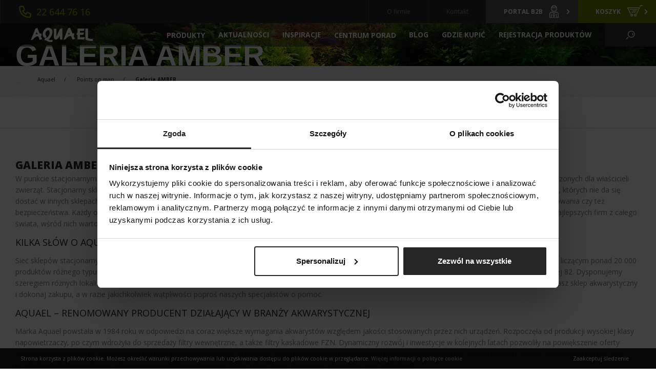

--- FILE ---
content_type: text/html; charset=UTF-8
request_url: https://www.aquael.pl/services/galeria-amber/
body_size: 19288
content:
<!DOCTYPE html>
<html lang="pl-PL" last-lang="">
<head>
    <meta charset="utf-8" />
    <meta http-equiv="X-UA-Compatible" content="IE=edge" />
    <meta name="viewport" content="width=device-width, initial-scale=1.0, maximum-scale=1.0, user-scalable=no" />

    <link rel="apple-touch-icon" sizes="180x180" href="https://www.aquael.pl/wp-content/themes/wi/images/favicons/apple-touch-icon.png" />
    <link rel="icon" type="image/png" sizes="32x32" href="https://www.aquael.pl/wp-content/themes/wi/images/favicons/favicon-32x32.png" />
    <link rel="icon" type="image/png" sizes="16x16" href="https://www.aquael.pl/wp-content/themes/wi/images/favicons/favicon-16x16.png" />
    <link rel="manifest" href="https://www.aquael.pl/wp-content/themes/wi/images/favicons/manifest.json" />
    <meta name="theme-color" content="#ffffff" />
		<meta name="yandex-verification" content="206cdacbef97fe51" />
	<meta name="google-site-verification" content="E1uEo4HvRTy1ZHQM0zTXL2_47JIwsjLa5c_7f6EUvlA" />
<!-- Yandex.Metrika counter -->
<script type="text/javascript" >
   (function(m,e,t,r,i,k,a){m[i]=m[i]||function(){(m[i].a=m[i].a||[]).push(arguments)};
   m[i].l=1*new Date();
   for (var j = 0; j < document.scripts.length; j++) {if (document.scripts[j].src === r) { return; }}
   k=e.createElement(t),a=e.getElementsByTagName(t)[0],k.async=1,k.src=r,a.parentNode.insertBefore(k,a)})
   (window, document, "script", "https://mc.yandex.ru/metrika/tag.js", "ym");

   ym(84111781, "init", {
        clickmap:true,
        trackLinks:true,
        accurateTrackBounce:true,
        webvisor:true
   });
</script>
<noscript><div ><img src="https://mc.yandex.ru/watch/84111781" style="position:absolute; left:-9999px;" alt="" /></div></noscript>
<!-- /Yandex.Metrika counter -->
	
    
<link rel='canonical' href='https://www.aquael.pl/services/galeria-amber/'>



   <!-- Hotjar Tracking Code for --> <script>(function(h,o,t,j,a,r){ h.hj=h.hj||function(){(h.hj.q=h.hj.q||[]).push(arguments)};h._hjSettings={hjid:3569908,hjsv:6};a=o.getElementsByTagName('head')[0];r=o.createElement('script');r.async=1; r.src=t+h._hjSettings.hjid+j+h._hjSettings.hjsv;a.appendChild(r);})(window,document,'https://static.hotjar.com/c/hotjar-','.js?sv=');</script>


  <!-- Facebook Pixel Code -->
  <script>
     !function(f,b,e,v,n,t,s)
     {if(f.fbq)return;n=f.fbq=function(){n.callMethod?
         n.callMethod.apply(n,arguments):n.queue.push(arguments)};
         if(!f._fbq)f._fbq=n;n.push=n;n.loaded=!0;n.version='2.0';
         n.queue=[];t=b.createElement(e);t.async=!0;
         t.src=v;s=b.getElementsByTagName(e)[0];
         s.parentNode.insertBefore(t,s)}(window, document,'script',
             'https://connect.facebook.net/en_US/fbevents.js');
         fbq('init', '893814280962552');
         fbq('track', 'PageView');
     </script>

     <noscript><img height="1" width="1" style="display:none"
         src="https://www.facebook.com/tr?id=893814280962552&ev=PageView&noscript=1"
         /></noscript>
         <!-- End Facebook Pixel Code -->
 
    <!-- Google Consent Mode -->

    <script data-cookieconsent="ignore">

      window.dataLayer = window.dataLayer || [];

      function gtag() {

        dataLayer.push(arguments)

      }

      gtag("consent", "default", {

        ad_personalization: "denied",

        ad_storage: "denied",

        ad_user_data: "denied",

        analytics_storage: "denied",

        functionality_storage: "denied",

        personalization_storage: "denied",

        security_storage: "granted",

      });

    </script>

    <!-- End Google Consent Mode-->


    <!-- Google Tag Manager -->

    <script data-cookieconsent="ignore">

    (function(w,d,s,l,i){w[l]=w[l]||[];w[l].push({'gtm.start':

    new Date().getTime(),event:'gtm.js'});var f=d.getElementsByTagName(s)[0],

    j=d.createElement(s),dl=l!='dataLayer'?'&l='+l:'';j.async=true;j.src=

    'https://www.googletagmanager.com/gtm.js?id='+i+dl;f.parentNode.insertBefore(j,f);

    })(window,document,'script','dataLayer','GTM-52R89MK');</script>

    <!-- End Google Tag Manager -->


    <!-- Cookiebot CMP-->

    <script

      id="Cookiebot"

      src="https://consent.cookiebot.com/uc.js"

      data-cbid="73d31947-a921-45b0-ab6a-d1619dad65dc"

      type="text/javascript"

      data-consentmode-defaults="disabled"

    ></script>

    <!-- End Cookiebot CMP -->

        <script type="text/javascript">
			var pswp_ajax_url = "https://www.aquael.pl/sklep/module/prestawp/ajax";
			var pswp_product_text_one = "produkt";
			var pswp_product_text_many = "produkty";
			var pswp_cart_empty_text = "(pusty)";
			var pswp_wp_domain = "www.aquael.pl";
		</script><meta name='robots' content='index, follow, max-image-preview:large, max-snippet:-1, max-video-preview:-1' />

	<!-- This site is optimized with the Yoast SEO plugin v26.6 - https://yoast.com/wordpress/plugins/seo/ -->
	<title>Sklep akwarystyczny Aquael | ul. Górnośląska 82, Kalisz</title>
<link data-rocket-prefetch href="https://app3.salesmanago.pl" rel="dns-prefetch">
<link data-rocket-prefetch href="https://connect.facebook.net" rel="dns-prefetch">
<link data-rocket-prefetch href="https://www.google-analytics.com" rel="dns-prefetch">
<link data-rocket-prefetch href="https://www.googletagmanager.com" rel="dns-prefetch">
<link data-rocket-prefetch href="https://www.snrcdn.net" rel="dns-prefetch">
<link data-rocket-prefetch href="https://consent.cookiebot.com" rel="dns-prefetch">
<link data-rocket-prefetch href="https://mc.yandex.ru" rel="dns-prefetch">
<link data-rocket-prefetch href="https://static.hotjar.com" rel="dns-prefetch">
<link data-rocket-prefetch href="https://fonts.googleapis.com" rel="dns-prefetch">
<link data-rocket-prefetch href="https://cdn.jsdelivr.net" rel="dns-prefetch">
<link data-rocket-prefetch href="https://static.addtoany.com" rel="dns-prefetch">
<link data-rocket-prefetch href="https://googleads.g.doubleclick.net" rel="dns-prefetch">
<link data-rocket-prefetch href="https://script.hotjar.com" rel="dns-prefetch">
<link data-rocket-prefetch href="https://maps.googleapis.com" rel="dns-prefetch">
<link data-rocket-prefetch href="https://maps.google.com" rel="dns-prefetch">
<link data-rocket-prefetch href="https://consentcdn.cookiebot.com" rel="dns-prefetch">
<link data-rocket-prefetch href="https://www.googleadservices.com" rel="dns-prefetch"><link rel="preload" data-rocket-preload as="image" href="https://www.aquael.pl/wp-content/themes/wi/images/topbanner.jpg" fetchpriority="high">
	<meta property="og:locale" content="pl_PL" />
	<meta property="og:type" content="article" />
	<meta property="og:title" content="Sklep akwarystyczny Aquael | ul. Górnośląska 82, Kalisz" />
	<meta property="og:url" content="https://aquael.ru/services/galeria-amber/" />
	<meta property="og:site_name" content="Aquael" />
	<meta property="article:modified_time" content="2022-11-30T11:55:23+00:00" />
	<meta name="twitter:card" content="summary_large_image" />
	<script type="application/ld+json" class="yoast-schema-graph">{"@context":"https://schema.org","@graph":[{"@type":["WebPage","ItemPage"],"@id":"https://aquael.ru/services/galeria-amber/","url":"https://aquael.ru/services/galeria-amber/","name":"Sklep akwarystyczny Aquael | ul. Górnośląska 82, Kalisz","isPartOf":{"@id":"https://www.aquael.pl/#website"},"datePublished":"2018-10-23T08:19:14+00:00","dateModified":"2022-11-30T11:55:23+00:00","breadcrumb":{"@id":"https://aquael.ru/services/galeria-amber/#breadcrumb"},"inLanguage":"pl-PL","potentialAction":[{"@type":"ReadAction","target":["https://aquael.ru/services/galeria-amber/"]}]},{"@type":"BreadcrumbList","@id":"https://aquael.ru/services/galeria-amber/#breadcrumb","itemListElement":[{"@type":"ListItem","position":1,"name":"Strona główna","item":"https://www.aquael.pl/"},{"@type":"ListItem","position":2,"name":"Galeria AMBER"}]},{"@type":"WebSite","@id":"https://www.aquael.pl/#website","url":"https://www.aquael.pl/","name":"Aquael","description":"Aquael","potentialAction":[{"@type":"SearchAction","target":{"@type":"EntryPoint","urlTemplate":"https://www.aquael.pl/?s={search_term_string}"},"query-input":{"@type":"PropertyValueSpecification","valueRequired":true,"valueName":"search_term_string"}}],"inLanguage":"pl-PL"}]}</script>
	<!-- / Yoast SEO plugin. -->


<link rel='dns-prefetch' href='//static.addtoany.com' />
<link rel='dns-prefetch' href='//maps.google.com' />
<link rel='dns-prefetch' href='//fonts.googleapis.com' />
<link rel='dns-prefetch' href='//cdn.jsdelivr.net' />
<link rel="alternate" title="oEmbed (JSON)" type="application/json+oembed" href="https://www.aquael.pl/wp-json/oembed/1.0/embed?url=https%3A%2F%2Fwww.aquael.pl%2Fservices%2Fgaleria-amber%2F" />
<link rel="alternate" title="oEmbed (XML)" type="text/xml+oembed" href="https://www.aquael.pl/wp-json/oembed/1.0/embed?url=https%3A%2F%2Fwww.aquael.pl%2Fservices%2Fgaleria-amber%2F&#038;format=xml" />
<style id='wp-img-auto-sizes-contain-inline-css' type='text/css'>
img:is([sizes=auto i],[sizes^="auto," i]){contain-intrinsic-size:3000px 1500px}
/*# sourceURL=wp-img-auto-sizes-contain-inline-css */
</style>
<link rel='stylesheet' id='wp-block-library-css' href='https://www.aquael.pl/wp-includes/css/dist/block-library/style.min.css?ver=6.9' type='text/css' media='all' />
<style id='wp-block-library-inline-css' type='text/css'>
/*wp_block_styles_on_demand_placeholder:69707c221d2f5*/
/*# sourceURL=wp-block-library-inline-css */
</style>
<style id='classic-theme-styles-inline-css' type='text/css'>
/*! This file is auto-generated */
.wp-block-button__link{color:#fff;background-color:#32373c;border-radius:9999px;box-shadow:none;text-decoration:none;padding:calc(.667em + 2px) calc(1.333em + 2px);font-size:1.125em}.wp-block-file__button{background:#32373c;color:#fff;text-decoration:none}
/*# sourceURL=/wp-includes/css/classic-themes.min.css */
</style>
<link rel='stylesheet' id='contact-form-7-bootstrap-style-css' href='https://www.aquael.pl/wp-content/plugins/bootstrap-for-contact-form-7/assets/dist/css/style.min.css?ver=6.9' type='text/css' media='all' />
<link rel='stylesheet' id='prestawp.css-css' href='https://www.aquael.pl/wp-content/plugins/prestawp/views/css/prestawp.css?ver=1.35' type='text/css' media='all' />
<link rel='stylesheet' id='location.css-css' href='https://www.aquael.pl/wp-content/plugins/prestawp/views/css/location.css?ver=6.9' type='text/css' media='all' />
<link rel='stylesheet' id='wpml-legacy-dropdown-0-css' href='https://www.aquael.pl/wp-content/plugins/sitepress-multilingual-cms/templates/language-switchers/legacy-dropdown/style.min.css?ver=1' type='text/css' media='all' />
<link rel='stylesheet' id='wpml-legacy-horizontal-list-0-css' href='https://www.aquael.pl/wp-content/plugins/sitepress-multilingual-cms/templates/language-switchers/legacy-list-horizontal/style.min.css?ver=1' type='text/css' media='all' />
<link rel='stylesheet' id='google-fonts-css' href='https://fonts.googleapis.com/css?family=Open+Sans%3A300%2C400%2C600%2C700%2C800&#038;subset=latin-ext&#038;ver=6.9' type='text/css' media='all' />
<link rel='stylesheet' id='styles-css' href='https://www.aquael.pl/wp-content/themes/wi/style.css?v=7&#038;ver=6.9' type='text/css' media='all' />
<link rel='stylesheet' id='styles-seo-css' href='https://www.aquael.pl/wp-content/themes/wi/seo.css?v=02122022&#038;ver=6.9' type='text/css' media='all' />
<link rel='stylesheet' id='bfa-font-awesome-css' href='//cdn.jsdelivr.net/fontawesome/4.7.0/css/font-awesome.min.css?ver=4.7.0' type='text/css' media='all' />
<link rel='stylesheet' id='addtoany-css' href='https://www.aquael.pl/wp-content/plugins/add-to-any/addtoany.min.css?ver=1.16' type='text/css' media='all' />
<!--n2css--><!--n2js--><script type="text/javascript" src="https://www.aquael.pl/wp-content/themes/wi/js/jquery-1.12.4.min.js?ver=1.12.4" id="jquery-js"></script>
<script type="text/javascript" id="addtoany-core-js-before">
/* <![CDATA[ */
window.a2a_config=window.a2a_config||{};a2a_config.callbacks=[];a2a_config.overlays=[];a2a_config.templates={};a2a_localize = {
	Share: "Share",
	Save: "Save",
	Subscribe: "Subscribe",
	Email: "Email",
	Bookmark: "Bookmark",
	ShowAll: "Show all",
	ShowLess: "Show less",
	FindServices: "Find service(s)",
	FindAnyServiceToAddTo: "Instantly find any service to add to",
	PoweredBy: "Powered by",
	ShareViaEmail: "Share via email",
	SubscribeViaEmail: "Subscribe via email",
	BookmarkInYourBrowser: "Bookmark in your browser",
	BookmarkInstructions: "Press Ctrl+D or \u2318+D to bookmark this page",
	AddToYourFavorites: "Add to your favorites",
	SendFromWebOrProgram: "Send from any email address or email program",
	EmailProgram: "Email program",
	More: "More&#8230;",
	ThanksForSharing: "Thanks for sharing!",
	ThanksForFollowing: "Thanks for following!"
};

a2a_config.icon_color="transparent,#000000";

//# sourceURL=addtoany-core-js-before
/* ]]> */
</script>
<script type="text/javascript" defer src="https://static.addtoany.com/menu/page.js" id="addtoany-core-js"></script>
<script type="text/javascript" defer src="https://www.aquael.pl/wp-content/plugins/add-to-any/addtoany.min.js?ver=1.1" id="addtoany-jquery-js"></script>
<script type="text/javascript" src="https://www.aquael.pl/wp-content/plugins/prestawp/views/js/iframeResizer.min.js?ver=6.9" id="iframeResizer.min.js-js"></script>
<script type="text/javascript" src="https://www.aquael.pl/wp-content/plugins/prestawp/views/js/prestawp.js?ver=1.24" id="prestawp.js-js"></script>
<script type="text/javascript" src="https://www.aquael.pl/wp-content/plugins/prestawp/views/js/location.js?ver=6.9" id="location.js-js"></script>
<script type="text/javascript" src="https://www.aquael.pl/wp-content/plugins/prestawp/views/js/chart.min.js?ver=6.9" id="chart.min.js-js"></script>
<script type="text/javascript" src="https://www.aquael.pl/wp-content/plugins/sitepress-multilingual-cms/templates/language-switchers/legacy-dropdown/script.min.js?ver=1" id="wpml-legacy-dropdown-0-js"></script>
<script type="text/javascript" id="wpml-xdomain-data-js-extra">
/* <![CDATA[ */
var wpml_xdomain_data = {"css_selector":"wpml-ls-item","ajax_url":"https://www.aquael.pl/wp-admin/admin-ajax.php","current_lang":"pl","_nonce":"03946eeeb8"};
//# sourceURL=wpml-xdomain-data-js-extra
/* ]]> */
</script>
<script type="text/javascript" src="https://www.aquael.pl/wp-content/plugins/sitepress-multilingual-cms/res/js/xdomain-data.js?ver=486900" id="wpml-xdomain-data-js" defer="defer" data-wp-strategy="defer"></script>
<link rel="https://api.w.org/" href="https://www.aquael.pl/wp-json/" /><link rel="EditURI" type="application/rsd+xml" title="RSD" href="https://www.aquael.pl/xmlrpc.php?rsd" />
<meta name="generator" content="WordPress 6.9" />
<link rel='shortlink' href='https://www.aquael.pl/?p=2163' />
<meta name="generator" content="WPML ver:4.8.6 stt:41;" />
		<style type="text/css">
			div.wpcf7 .ajax-loader {
				background-image: url('https://www.aquael.pl/wp-content/plugins/contact-form-7/images/ajax-loader.gif');
			}
		</style>
				<style type="text/css" id="wp-custom-css">
			.ac_poimaps-template-default .ksectionBlogSingleBoxes h2 {
	     margin-top: 0px;
    font-size: 18px;
    line-height: 30px;
    margin-bottom: 10px;
}
.customHeader {
  color: white;
  line-height: 0.71;
  text-align: left;
  font-family: Montserrat, sans-serif;
  margin-top: 150px;
  font-size: 6.7rem;
  font-weight: 800;
  text-transform: uppercase;
	margin-bottom: 0;
}
@media (max-width: 768px) {
	
	.ac_poimaps-template-default .ksectionBlogSingleBoxes h2 {
	
	    font-size: 16px;
}
	.customHeader {
  margin-bottom: 0;
	font-size: 2.68rem;
  line-height: 0.60;
}

	
}

.middleTextHome{
	  text-align: justify;
    color: black;
    width: 90%;
    margin: 20px auto;
}

#sectionBlogSingle #defaultPage h2 {
	   margin-top: 0px;
    font-size: 18px;
    line-height: 30px;
    margin-bottom: 10px;
}

#sectionBlogSingle #defaultPage h3 {
	   margin-top: 0px;
    font-size: 16px;
    line-height: 30px;
    margin-bottom: 10px;
}

@media (max-width: 640px) {
	
#sectionLogotype .sectionLogotypeBox img {
    width: 140px;
		height:55px;
}
	
}


.opt-blog-heading {
    color: white;
    line-height: 0.71;
    text-align: left;
	font-family: Montserrat, sans-serif;
	margin-top: 150px;
	font-size: 6.7rem;
	font-weight: 800;
	text-transform:uppercase;
}

@media (max-width: 1200px) {
.opt-blog-heading {
    font-size: 5.36rem;
    line-height: 6.432rem;
}
}

@media (max-width: 992px) {
.opt-blog-heading {
    font-size: 4.69rem;
    line-height: 5.628rem;
}
}


@media (max-width: 767px) {
.opt-blog-heading {
    line-height: 0.60;
}
}



@media (max-width: 450px) {
.opt-blog-heading {
    font-size: 2.68rem;
	line-height: 3.216rem;
}
}


.related-categories-single .heading {
	    margin-top: 0px;
    font-size: 16px;
    line-height: 30px;
    margin-bottom: 10px;
}

.related-categories-single ul {
    display: flex;
    flex-wrap: wrap;
	padding-left:0;
}

.related-categories-single ul li {
    width: 33%;
}

.related-categories-single ul li {
    position: relative;
    display: flex;
    align-items: center;
    margin: 5px 0;
    padding: 3px 0 3px 25px;
    box-sizing: border-box;
	padding-left:0;
}


.related-categories-single ul li a {
    display: contents;
}


@media only screen and (max-width: 980px) {
.related-categories-single ul li {
    width: 50%;
}
}

@media only screen and (max-width: 599px) {
.related-categories-single ul li {
    width: 100%;
}
}

.related-categories-container {
	  margin: 0 auto;
    max-width: 960px;
}

.sectionLogotypeBoxInner img {
	height:auto !important;
}

.sectionProductSearchBoxItemBoxImg img {
	width:auto !important;
	height:auto !important;
}
}		</style>
		     <style id="rocket-lazyrender-inline-css">[data-wpr-lazyrender] {content-visibility: auto;}</style><meta name="generator" content="WP Rocket 3.20.2" data-wpr-features="wpr_preconnect_external_domains wpr_automatic_lazy_rendering wpr_oci wpr_image_dimensions wpr_desktop" /></head>

     <body class="wp-singular ac_poimaps-template-default single single-ac_poimaps postid-2163 wp-theme-wi icl-lang-code-pl">
	 	      <!-- Google Tag Manager (noscript) -->
     <noscript><iframe src="https://www.googletagmanager.com/ns.html?id=GTM-52R89MK" height="0" width="0" style="display:none;visibility:hidden"></iframe></noscript>
     <!-- End Google Tag Manager (noscript) -->
	         <!--        <div class="page_loader">-->
<!--            <div class="caption-over-block-all">-->
<!--                <div class="caption-over-outer-all">-->
<!--                    <div class="caption-over-inner-all">-->
<!--                        <img src="--><!--/images/logo.svg" class="img-responsive" width="200"/>-->
<!--                        <br />-->
<!--                        <img src="--><!--/images/loader.gif" class="img-responsive"/>-->
<!--                    </div>-->
<!--                </div>-->
<!--            </div>-->
<!--        </div>-->

        <div  id="header" class="col-lg-12 col-md-12 col-sm-12 col-xs-12">
            <div  class="col-lg-12 col-md-12 col-sm-12 col-xs-12 navbar-first hidden-sm hidden-xs">
                <nav class="col-lg-12 col-md-12 col-sm-12 col-xs-12 navbar navbar-default">
                    <div class="navbar-collapse collapse">
                        <div class="col-lg-12 col-md-12 col-sm-12 col-xs-12 navbar-menu">
                                                        <ul class="nav navbar-left">
                                <li class="menu-item menu-item-type-custom menu-item-object-custom menu-item-10651">
                                    <a href="tel:+48226447616" class="list-group-item" style="color: #8dab00;padding: 1rem 4rem;">
                                        <svg xmlns="http://www.w3.org/2000/svg" style="width: 28px; height: 28px;display: inline-block;vertical-align: middle;" fill="none" viewBox="0 0 24 24" stroke="currentColor">
                                            <path stroke-linecap="round" stroke-linejoin="round" stroke-width="2" d="M3 5a2 2 0 012-2h3.28a1 1 0 01.948.684l1.498 4.493a1 1 0 01-.502 1.21l-2.257 1.13a11.042 11.042 0 005.516 5.516l1.13-2.257a1 1 0 011.21-.502l4.493 1.498a1 1 0 01.684.949V19a2 2 0 01-2 2h-1C9.716 21 3 14.284 3 6V5z" />
                                        </svg>
                                        <span style="display: inline-block;vertical-align: middle;font-size: 18px;padding-left: 5px;">
                                            22 644 76 16
                                        </span>
                                    </a>
                                </li>
                            </ul>
                                                            <ul class="nav navbar-right">
                                <li id="menu-item-13305" class="menu-item menu-item-type-custom menu-item-object-custom menu-item-13305"><a class="list-group-item" href="/o-firmie/poznaj-aquael/"><span>O firmie</span></a></li><li id="menu-item-13306" class="menu-item menu-item-type-custom menu-item-object-custom menu-item-13306"><a class="list-group-item" href="/kontakt/kontakt-glowny/"><span>Kontakt</span></a></li><li id="menu-item-13307" class="b2b menu-item menu-item-type-custom menu-item-object-custom menu-item-13307"><a class="list-group-item" href="https://b2b.aquael.pl"><span>Portal B2B</span></a></li><li id="menu-item-13308" class="shop shop_cart menu-item menu-item-type-custom menu-item-object-custom menu-item-13308"><a class="list-group-item" href="https://www.aquael.pl/sklep/koszyk"><span>Koszyk</span></a></li>                            </ul>
                        </div>
                    </div>
                </nav>
            </div>
            <div  class="col-lg-12 col-md-12 col-sm-12 col-xs-12 navbar-second">
                <nav class="navbar navbar-default" role="navigation">
                    <div class="navbar-header visible-sm visible-xs">
                        <div class="navbar-brand svgWhite">
                            <a href="https://www.aquael.pl">
                                <img width="403" height="92" src="https://www.aquael.pl/wp-content/themes/wi/images/logo.svg" class="img-responsive svg"/>
                            </a>
                        </div>

                        <!--<div class="list">
                            <a class="list-group-item" href="https://www.aquael.pl/?page_id=54"></a>
                        </div>-->
                                                    <div class="list-new phone-mobile-icon">
                                <a href="tel:+48226447616" class="list-group-item" style="padding: 0;">
                                    <svg xmlns="http://www.w3.org/2000/svg" style="width: 28px; height: 28px;display: inline-block;vertical-align: middle;color: white;"
                                         fill="none" viewBox="0 0 24 24" stroke="currentColor">
                                        <path stroke-linecap="round" stroke-linejoin="round" stroke-width="2"
                                              d="M3 5a2 2 0 012-2h3.28a1 1 0 01.948.684l1.498 4.493a1 1 0 01-.502 1.21l-2.257 1.13a11.042 11.042 0 005.516 5.516l1.13-2.257a1 1 0 011.21-.502l4.493 1.498a1 1 0 01.684.949V19a2 2 0 01-2 2h-1C9.716 21 3 14.284 3 6V5z"/>
                                    </svg>
                                </a>
                            </div>
                                                    <div class="list-new search-mobile-icon">
                            <a href="#" class="list-group-item search-open" style="padding: 0;"><img width="37" height="37" src="https://www.aquael.pl/wp-content/themes/wi/images/loop.svg" class="svg"/></a>
                        </div>
                                                    <div class="list-new">
                                <a class="list-group-item mobilecart" href="https://www.aquael.pl/sklep/koszyk">
                                    <div class="list-item"><strong class="cart-products-count-mass">0</strong></div>
                                </a>
                            </div>
                                                    <button type="button" class="navbar-toggle" data-target="#modalNavigation" data-toggle="modal">
                            <span class="icon-bar"></span>
                            <span class="icon-bar"></span>
                            <span class="icon-bar"></span>
                        </button>
                    </div>
                    <div class="navbar-collapse collapse visible-sm visible-xs">
                        <div class="navbar-header hidden-sm hidden-xs">
                            <div class="navbar-brand svgWhite">
                                <a href="https://www.aquael.pl">
                                    <img width="403" height="92" src="https://www.aquael.pl/wp-content/themes/wi/images/logo.svg" class="img-responsive svg"/>
                                </a>
                            </div>
                        </div>
                        <div class="navbar-menu hidden-sm hidden-xs">
                            <ul class="nav navbar-right">
                                <li class="dropdown mega-dropdown menu-item menu-item-has-children">
                                    <a href="/produkty/" class="dropdown-toggle list-group-item">Produkty</a>
                                    <div class="dropdown-menu">
                                        <div class="dropdown-menu-tabs">
                                                                                            <div class="dropdown-menu-tab">
                                                    <h4>Akwarystyka</h4>
                                                    <ul>
                                                                                                                     </ul><ul>                                                            <li><a href="https://www.aquael.pl/produkty/akwarystyka/inteligentne-akwarium/"><span><img width="9" height="15" src="https://www.aquael.pl/wp-content/themes/wi/images/arrow-right.svg" class="svg"/></span>Inteligentne akwarium</a></li>
                                                                                                                                                                                    <li><a href="https://www.aquael.pl/produkty/akwarystyka/nowosci/"><span><img width="9" height="15" src="https://www.aquael.pl/wp-content/themes/wi/images/arrow-right.svg" class="svg"/></span>Nowości</a></li>
                                                                                                                                                                                    <li><a href="https://www.aquael.pl/produkty/akwarystyka/zestawy-akwariowe/"><span><img width="9" height="15" src="https://www.aquael.pl/wp-content/themes/wi/images/arrow-right.svg" class="svg"/></span>Zestawy akwariowe</a></li>
                                                                                                                                                                                    <li><a href="https://www.aquael.pl/produkty/akwarystyka/szafki/"><span><img width="9" height="15" src="https://www.aquael.pl/wp-content/themes/wi/images/arrow-right.svg" class="svg"/></span>Szafki</a></li>
                                                                                                                                                                                    <li><a href="https://www.aquael.pl/produkty/akwarystyka/filtry-wewnetrzne/"><span><img width="9" height="15" src="https://www.aquael.pl/wp-content/themes/wi/images/arrow-right.svg" class="svg"/></span>Filtry wewnętrzne</a></li>
                                                                                                                                                                                    <li><a href="https://www.aquael.pl/produkty/akwarystyka/filtry-zewnetrzne/"><span><img width="9" height="15" src="https://www.aquael.pl/wp-content/themes/wi/images/arrow-right.svg" class="svg"/></span>Filtry zewnętrzne</a></li>
                                                                                                                         </ul><ul>                                                            <li><a href="https://www.aquael.pl/produkty/akwarystyka/media-filtracyjne/"><span><img width="9" height="15" src="https://www.aquael.pl/wp-content/themes/wi/images/arrow-right.svg" class="svg"/></span>Media filtracyjne</a></li>
                                                                                                                                                                                    <li><a href="https://www.aquael.pl/produkty/akwarystyka/oswietlenie/"><span><img width="9" height="15" src="https://www.aquael.pl/wp-content/themes/wi/images/arrow-right.svg" class="svg"/></span>Oświetlenie</a></li>
                                                                                                                                                                                    <li><a href="https://www.aquael.pl/produkty/akwarystyka/grzalki/"><span><img width="9" height="15" src="https://www.aquael.pl/wp-content/themes/wi/images/arrow-right.svg" class="svg"/></span>Grzałki</a></li>
                                                                                                                                                                                    <li><a href="https://www.aquael.pl/produkty/akwarystyka/napowietrzacze/"><span><img width="9" height="15" src="https://www.aquael.pl/wp-content/themes/wi/images/arrow-right.svg" class="svg"/></span>Napowietrzacze</a></li>
                                                                                                                                                                                    <li><a href="https://www.aquael.pl/produkty/akwarystyka/sterylizatory/"><span><img width="9" height="15" src="https://www.aquael.pl/wp-content/themes/wi/images/arrow-right.svg" class="svg"/></span>Sterylizatory</a></li>
                                                                                                                                                                                    <li><a href="https://www.aquael.pl/produkty/akwarystyka/pompy-cyrkulatory/"><span><img width="9" height="15" src="https://www.aquael.pl/wp-content/themes/wi/images/arrow-right.svg" class="svg"/></span>Pompy / Cyrkulatory</a></li>
                                                                                                                         </ul><ul>                                                            <li><a href="https://www.aquael.pl/produkty/akwarystyka/akwaria/"><span><img width="9" height="15" src="https://www.aquael.pl/wp-content/themes/wi/images/arrow-right.svg" class="svg"/></span>Akwaria</a></li>
                                                                                                                                                                                    <li><a href="https://www.aquael.pl/produkty/akwarystyka/pokrywy-akwariowe/"><span><img width="9" height="15" src="https://www.aquael.pl/wp-content/themes/wi/images/arrow-right.svg" class="svg"/></span>Pokrywy akwariowe</a></li>
                                                                                                                                                                                    <li><a href="https://www.aquael.pl/produkty/akwarystyka/podloza/"><span><img width="9" height="15" src="https://www.aquael.pl/wp-content/themes/wi/images/arrow-right.svg" class="svg"/></span>Podłoża</a></li>
                                                                                                                                                                                    <li><a href="https://www.aquael.pl/produkty/akwarystyka/preparaty/"><span><img width="9" height="15" src="https://www.aquael.pl/wp-content/themes/wi/images/arrow-right.svg" class="svg"/></span>Preparaty</a></li>
                                                                                                                                                                                    <li><a href="https://www.aquael.pl/produkty/akwarystyka/pokarmy/"><span><img width="9" height="15" src="https://www.aquael.pl/wp-content/themes/wi/images/arrow-right.svg" class="svg"/></span>Pokarm dla rybek</a></li>
                                                                                                                                                                                    <li><a href="https://www.aquael.pl/produkty/akwarystyka/dekoracje/"><span><img width="9" height="15" src="https://www.aquael.pl/wp-content/themes/wi/images/arrow-right.svg" class="svg"/></span>Dekoracje akwariowe</a></li>
                                                                                                                         </ul><ul>                                                            <li><a href="https://www.aquael.pl/produkty/akwarystyka/akcesoria/"><span><img width="9" height="15" src="https://www.aquael.pl/wp-content/themes/wi/images/arrow-right.svg" class="svg"/></span>Akcesoria</a></li>
                                                                                                                                                                                    <li><a href="https://www.aquael.pl/produkty/akwarystyka/archiwalne/"><span><img width="9" height="15" src="https://www.aquael.pl/wp-content/themes/wi/images/arrow-right.svg" class="svg"/></span>Archiwalne</a></li>
                                                                                                                    </ul>
                                                    </div>
                                                                                                    <div class="dropdown-menu-tab">
                                                    <h4>Oczko wodne i ogród</h4>
                                                    <ul>
                                                                                                                     </ul><ul>                                                            <li><a href="https://www.aquael.pl/produkty/oczko-wodne-i-ogrod/nowosci-2/"><span><img width="9" height="15" src="https://www.aquael.pl/wp-content/themes/wi/images/arrow-right.svg" class="svg"/></span>Nowości</a></li>
                                                                                                                                                                                    <li><a href="https://www.aquael.pl/produkty/oczko-wodne-i-ogrod/pompy/"><span><img width="9" height="15" src="https://www.aquael.pl/wp-content/themes/wi/images/arrow-right.svg" class="svg"/></span>Pompy</a></li>
                                                                                                                                                                                    <li><a href="https://www.aquael.pl/produkty/oczko-wodne-i-ogrod/filtry-stawowe-do-oczka-wodnego/"><span><img width="9" height="15" src="https://www.aquael.pl/wp-content/themes/wi/images/arrow-right.svg" class="svg"/></span>Filtry</a></li>
                                                                                                                                                                                    <li><a href="https://www.aquael.pl/produkty/oczko-wodne-i-ogrod/media-filtracyjne-2/"><span><img width="9" height="15" src="https://www.aquael.pl/wp-content/themes/wi/images/arrow-right.svg" class="svg"/></span>Media filtracyjne</a></li>
                                                                                                                                                                                    <li><a href="https://www.aquael.pl/produkty/oczko-wodne-i-ogrod/sterylizatory-2/"><span><img width="9" height="15" src="https://www.aquael.pl/wp-content/themes/wi/images/arrow-right.svg" class="svg"/></span>Sterylizatory</a></li>
                                                                                                                                                                                    <li><a href="https://www.aquael.pl/produkty/oczko-wodne-i-ogrod/oswietlenie-2/"><span><img width="9" height="15" src="https://www.aquael.pl/wp-content/themes/wi/images/arrow-right.svg" class="svg"/></span>Oświetlenie</a></li>
                                                                                                                         </ul><ul>                                                            <li><a href="https://www.aquael.pl/produkty/oczko-wodne-i-ogrod/grzalki-oczko-wodne-i-ogrod/"><span><img width="9" height="15" src="https://www.aquael.pl/wp-content/themes/wi/images/arrow-right.svg" class="svg"/></span>Grzałki</a></li>
                                                                                                                                                                                    <li><a href="https://www.aquael.pl/produkty/oczko-wodne-i-ogrod/preparaty-2/"><span><img width="9" height="15" src="https://www.aquael.pl/wp-content/themes/wi/images/arrow-right.svg" class="svg"/></span>Preparaty</a></li>
                                                                                                                                                                                    <li><a href="https://www.aquael.pl/produkty/oczko-wodne-i-ogrod/pokarmy-2/"><span><img width="9" height="15" src="https://www.aquael.pl/wp-content/themes/wi/images/arrow-right.svg" class="svg"/></span>Pokarmy</a></li>
                                                                                                                                                                                    <li><a href="https://www.aquael.pl/produkty/oczko-wodne-i-ogrod/zielone-sciany/"><span><img width="9" height="15" src="https://www.aquael.pl/wp-content/themes/wi/images/arrow-right.svg" class="svg"/></span>Zielone ściany</a></li>
                                                                                                                                                                                    <li><a href="https://www.aquael.pl/produkty/oczko-wodne-i-ogrod/filtry-basenowe/"><span><img width="9" height="15" src="https://www.aquael.pl/wp-content/themes/wi/images/arrow-right.svg" class="svg"/></span>Filtry basenowe</a></li>
                                                                                                                                                                                    <li><a href="https://www.aquael.pl/produkty/oczko-wodne-i-ogrod/akcesoria-2/"><span><img width="9" height="15" src="https://www.aquael.pl/wp-content/themes/wi/images/arrow-right.svg" class="svg"/></span>Akcesoria</a></li>
                                                                                                                         </ul><ul>                                                            <li><a href="https://www.aquael.pl/produkty/oczko-wodne-i-ogrod/archiwalne-2/"><span><img width="9" height="15" src="https://www.aquael.pl/wp-content/themes/wi/images/arrow-right.svg" class="svg"/></span>Archiwalne</a></li>
                                                                                                                    </ul>
                                                    </div>
                                                                                                    </div>
                                                <!--<div class="dropdown-menu-title" style="font-size: 4rem!important; line-height: 0;">Produkty</div>-->
                                            </div>
                                        </li>
                                        <li id="menu-item-57896" class="menu-item menu-item-type-custom menu-item-object-custom menu-item-57896"><a class="list-group-item" href="https://www.aquael.pl/aktualnosci/"><span>Aktualności</span></a></li><li id="menu-item-2305" class="menu-item menu-item-type-post_type menu-item-object-page menu-item-2305"><a class="list-group-item" href="https://www.aquael.pl/inspiracje/"><span>Inspiracje</span></a></li><li id="menu-item-46807" class="menu-item menu-item-type-custom menu-item-object-custom menu-item-has-children menu-item-46807"><a class="list-group-item" href="https://www.aquael.pl/centrum-porad/porady-ogolne/"><span>Centrum porad</span></a><ul class="dropdown-menu list-unstyled"><li id="menu-item-73" class="menu-item menu-item-type-post_type menu-item-object-page menu-item-73"><a class="list-group-item" href="https://www.aquael.pl/centrum-porad/porady-ogolne/">Porady ogólne</a></li><li id="menu-item-74" class="menu-item menu-item-type-post_type menu-item-object-page menu-item-74"><a class="list-group-item" href="https://www.aquael.pl/centrum-porad/problemy-z-utrzymaniem-akwarium/">Problemy z utrzymaniem akwarium</a></li></ul></li><li id="menu-item-8400" class="menu-item menu-item-type-custom menu-item-object-custom menu-item-8400"><a class="list-group-item" href="https://www.aquael.pl/blog/"><span>Blog</span></a></li><li id="menu-item-75" class="menu-item menu-item-type-post_type menu-item-object-page menu-item-75"><a class="list-group-item" href="https://www.aquael.pl/gdzie-kupic/"><span>Gdzie kupić</span></a></li><li id="menu-item-47940" class="menu-item menu-item-type-post_type menu-item-object-page menu-item-47940"><a class="list-group-item" href="https://www.aquael.pl/rejestracja-produktow/"><span>Rejestracja produktów</span></a></li>
<li class="search-menu"><a href="#" class="list-group-item search-open"><img width="37" height="37" src="https://www.aquael.pl/wp-content/themes/wi/images/loop.svg" class="svg"/></a></li><li class="lang-menu">
												<div id="icl_lang_sel_widget-2" class="widget widget_icl_lang_sel_widget">
													<div class="wpml-ls-sidebars-sidebar-1 wpml-ls wpml-ls-legacy-dropdown js-wpml-ls-legacy-dropdown">
														<ul>
															<li tabindex="0" class="wpml-ls-slot-sidebar-1 wpml-ls-item wpml-ls-item-us wpml-ls-current-language wpml-ls-item-legacy-dropdown">
																																<ul class="wpml-ls-sub-menu">
																																																																																											<li class="wpml-ls-slot-sidebar-1 wpml-ls-item wpml-ls-item-cz wpml-ls-first-item"><a href="https://www.aquael.com/cz/" attr-href="https://www.aquael.com/cz/" class="wpml-ls-link" style="width: 100px;"><img class="wpml-ls-flag" src="https://www.aquael.pl/wp-content/plugins/sitepress-multilingual-cms/res/flags/cz.png" alt="" width="18" height="12"><span class="wpml-ls-display">CS</span></a></li>
																																							<li class="wpml-ls-slot-sidebar-1 wpml-ls-item wpml-ls-item-en wpml-ls-first-item"><a href="https://www.aquael.com/" attr-href="https://www.aquael.com/" class="wpml-ls-link" style="width: 100px;"><img class="wpml-ls-flag" src="https://www.aquael.pl/wp-content/plugins/sitepress-multilingual-cms/res/flags/en.png" alt="" width="18" height="12"><span class="wpml-ls-display">EN</span></a></li>
																																							<li class="wpml-ls-slot-sidebar-1 wpml-ls-item wpml-ls-item-de wpml-ls-first-item"><a href="https://www.aquael.com/de/" attr-href="https://www.aquael.com/de/" class="wpml-ls-link" style="width: 100px;"><img class="wpml-ls-flag" src="https://www.aquael.pl/wp-content/plugins/sitepress-multilingual-cms/res/flags/de.png" alt="" width="18" height="12"><span class="wpml-ls-display">DE</span></a></li>
																																							<li class="wpml-ls-slot-sidebar-1 wpml-ls-item wpml-ls-item-es wpml-ls-first-item"><a href="https://www.aquael.com/es/" attr-href="https://www.aquael.com/es/" class="wpml-ls-link" style="width: 100px;"><img class="wpml-ls-flag" src="https://www.aquael.pl/wp-content/plugins/sitepress-multilingual-cms/res/flags/es.png" alt="" width="18" height="12"><span class="wpml-ls-display">ES</span></a></li>
																																							<li class="wpml-ls-slot-sidebar-1 wpml-ls-item wpml-ls-item-it wpml-ls-first-item"><a href="https://www.aquael.com/it/" attr-href="https://www.aquael.com/it/" class="wpml-ls-link" style="width: 100px;"><img class="wpml-ls-flag" src="https://www.aquael.pl/wp-content/plugins/sitepress-multilingual-cms/res/flags/it.png" alt="" width="18" height="12"><span class="wpml-ls-display">IT</span></a></li>
																																							<li class="wpml-ls-slot-sidebar-1 wpml-ls-item wpml-ls-item-fr wpml-ls-first-item"><a href="https://www.aquael.com/fr/" attr-href="https://www.aquael.com/fr/" class="wpml-ls-link" style="width: 100px;"><img class="wpml-ls-flag" src="https://www.aquael.pl/wp-content/plugins/sitepress-multilingual-cms/res/flags/fr.png" alt="" width="18" height="12"><span class="wpml-ls-display">FR</span></a></li>
																																							<li class="wpml-ls-slot-sidebar-1 wpml-ls-item wpml-ls-item-us wpml-ls-first-item"><a href="https://www.aquael.com/us/" attr-href="https://www.aquael.com/us/" class="wpml-ls-link" style="width: 100px;"><img class="wpml-ls-flag" src="https://www.aquael.pl/wp-content/plugins/sitepress-multilingual-cms/res/flags/us.png" alt="" width="18" height="12"><span class="wpml-ls-display">US</span></a></li>
																																							<li class="wpml-ls-slot-sidebar-1 wpml-ls-item wpml-ls-item-ru wpml-ls-first-item"><a href="https://aquael.ru/" attr-href="https://aquael.ru/" class="wpml-ls-link" style="width: 100px;"><img class="wpml-ls-flag" src="https://www.aquael.pl/wp-content/plugins/sitepress-multilingual-cms/res/flags/ru.png" alt="" width="18" height="12"><span class="wpml-ls-display">RU</span></a></li>
																			 
																																																			</ul>
															</li>
														</ul>
													</div>
													<style>
														.lang-menu .wpml-ls-legacy-dropdown .wpml-ls-item-toggle::after {
															right: 2rem !important;
														}
														@media (max-width: 1100px) {
														.icl-lang-code-pl .shop.shop_cart.menu-item {
															display: block;
														}
													</style>
												</div>
											</li>
                                        </ul>
                                    </div>
                                </div>
                            </nav>
                            <div class='modal fade modal-fullscreen-menu' id='modalNavigation' role='dialog' tabindex='-1'>
                                <div class='modal-dialog'>
                                    <nav class='list-group'>
                                        <ul>
                                            <li class="menu-item"><a href="https://www.aquael.pl/produkty" class="list-group-item">Produkty</a></li>

                                            <li class="menu-item menu-item-type-custom menu-item-object-custom menu-item-57896"><a class="list-group-item" href="https://www.aquael.pl/aktualnosci/"><span>Aktualności</span></a></li><li class="menu-item menu-item-type-post_type menu-item-object-page menu-item-2305"><a class="list-group-item" href="https://www.aquael.pl/inspiracje/"><span>Inspiracje</span></a></li><li class="menu-item menu-item-type-custom menu-item-object-custom menu-item-has-children menu-item-46807"><a class="list-group-item" href="https://www.aquael.pl/centrum-porad/porady-ogolne/"><span>Centrum porad</span></a><ul class="dropdown-menu list-unstyled"><li class="menu-item menu-item-type-post_type menu-item-object-page menu-item-73"><a class="list-group-item" href="https://www.aquael.pl/centrum-porad/porady-ogolne/">Porady ogólne</a></li><li class="menu-item menu-item-type-post_type menu-item-object-page menu-item-74"><a class="list-group-item" href="https://www.aquael.pl/centrum-porad/problemy-z-utrzymaniem-akwarium/">Problemy z utrzymaniem akwarium</a></li></ul></li><li class="menu-item menu-item-type-custom menu-item-object-custom menu-item-8400"><a class="list-group-item" href="https://www.aquael.pl/blog/"><span>Blog</span></a></li><li class="menu-item menu-item-type-post_type menu-item-object-page menu-item-75"><a class="list-group-item" href="https://www.aquael.pl/gdzie-kupic/"><span>Gdzie kupić</span></a></li><li class="menu-item menu-item-type-post_type menu-item-object-page menu-item-47940"><a class="list-group-item" href="https://www.aquael.pl/rejestracja-produktow/"><span>Rejestracja produktów</span></a></li>

                                            <li class="menu-item menu-item-type-custom menu-item-object-custom menu-item-13305"><a class="list-group-item" href="/o-firmie/poznaj-aquael/"><span>O firmie</span></a></li><li class="menu-item menu-item-type-custom menu-item-object-custom menu-item-13306"><a class="list-group-item" href="/kontakt/kontakt-glowny/"><span>Kontakt</span></a></li><li class="b2b menu-item menu-item-type-custom menu-item-object-custom menu-item-13307"><a class="list-group-item" href="https://b2b.aquael.pl"><span>Portal B2B</span></a></li><li class="shop shop_cart menu-item menu-item-type-custom menu-item-object-custom menu-item-13308"><a class="list-group-item" href="https://www.aquael.pl/sklep/koszyk"><span>Koszyk</span></a></li>

                                                                                        <!--<li class="search-menu"><a href="#" class="list-group-item search-open"><img src="/images/loop.svg" class="svg"/></a></li>-->
                                        </ul>
                                    </nav>
                                </div>
                            </div>
                        </div>
                    </div>

                                            <div  id="topBanner" class="col-lg-12 col-md-12 col-sm-12 col-xs-12 col-offset-page">
                            <div  class="col-lg-12 col-md-12 col-sm-12 col-xs-12 topBannerBoxBG" style="background: url(https://www.aquael.pl/wp-content/themes/wi/images/topbanner.jpg)"></div>
                            <div  class="col-lg-12 col-md-12 col-sm-12 col-xs-12 topBannerBoxTitle">
                                <div  class="col-lg-12 col-md-12 col-sm-12 col-xs-12 col-offset-page">
                                    <h1>Galeria AMBER</h1>                            </div>
                            <div  class="col-lg-12 col-md-12 col-sm-12 col-xs-12 topBannerBoxBreadcrumbs">
                                <div class="col-lg-12 col-md-12 col-sm-12 col-xs-12 col-offset-page">
                                    <div class="col-lg-12 col-md-12 col-sm-12 col-xs-12 topBannerBoxBreadcrumbsBoxes">
                                        <div class="col-lg-12 col-md-12 col-sm-12 col-xs-12 topBannerBoxBreadcrumbsCenter">
                                            <span><img width="13" height="7" src="https://www.aquael.pl/wp-content/themes/wi/images/bcArrow.png" /></span>
                                            <div class="topBannerBoxBreadcrumbsDots"><span></span><span></span><span></span><span></span></div>
                                            <ol id="breadcrumbs" class="breadcrumb"><li class="item-home"><a class="bread-link bread-home" href="https://www.aquael.pl" title="Aquael">Aquael</a></li><li class="item-cat item-custom-post-type-ac_poimaps"><a class="bread-cat bread-custom-post-type-ac_poimaps" href="" title="Points on map">Points on map</a></li><li class="active item-current item-2163"><strong class="bread-current bread-2163" title="Galeria AMBER">Galeria AMBER</strong></li></ul>                                        </div>
                                    </div>
                                </div>
                            </div>
                        </div>
                    </div>
                    <div  id="topBannerline" class="col-lg-12 col-md-12 col-sm-12 col-xs-12"></div>
                    
<section  id="sectionBlogSingle" class="col-lg-12 col-md-12 col-sm-12 col-xs-12 col-offset-page"> 
    <div  class="col-lg-12 col-md-12 col-sm-12 col-xs-12 ksectionBlogSingleBoxes"> 
        <div  class="col-lg-12 col-md-12 col-sm-12 col-xs-12"> 
            <h4>Galeria AMBER</h4>
            
            <p><span style="font-weight: 400;">W punkcie stacjonarnym Aquael Zoo mieszczącym się przy ulicy Górnośląskiej 82 w&nbsp;Kaliszu znajdziesz ofertę składającą się z&nbsp;urządzeń, karm i&nbsp;akcesoriów przeznaczonych dla właścicieli zwierząt. Stacjonarny sklep akwarystyczny jest obecnie jednym z&nbsp;największych w&nbsp;całym regionie, a&nbsp;wśród propozycji można znaleźć również specjalistyczne artykuły, których nie da się dostać w&nbsp;innych sklepach. Pracownicy Aquael Zoo z&nbsp;chęcią pomogą w&nbsp;wyborze odpowiedniego produktu oraz udzielą szczegółowych informacji na temat ich użytkowania czy też bezpieczeństwa. Każdy oferowany artykuł jest w&nbsp;pełni nowy i&nbsp;objęty odpowiednio długim okresem gwarancyjnym w&nbsp;przypadku urządzeń. Asortyment pochodzi od najlepszych firm z&nbsp;całego świata, wśród nich warto wymienić markę Tropico czy naszą firmę własną Aquael, która nieprzerwanie działa od 1984 roku.</span></p>
<div id='2163' data-content='' data-title='Galeria AMBER' data-icon='' data-bw='0' data-zoom='5' data-url='https://www.aquael.pl/wp-content/uploads/2018/06/pointer_shop_117.png' class='single_map' data-lat='51.7442007' data-lng='18.069865100000015' data-url='https://www.aquael.pl/wp-content/plugins/poi_maps/images/'><div id='single_2163' class='poi_single_map'></div></div>
<h2><span style="font-weight: 400;">Kilka słów o&nbsp;Aquael Zoo</span></h2>
<p><span style="font-weight: 400;">Sieć sklepów stacjonarnych Aquael Zoo istnieje na polskim rynku od 2009 roku i&nbsp;wyróżnia się spośród innych bardzo szerokim i&nbsp;wyselekcjonowanym asortymentem liczącym ponad 20 000 produktów różnego typu. Całą ofertę można znaleźć zarówno w&nbsp;sklepie online, jak i&nbsp;w wielu punktach stacjonarnych, między innymi w&nbsp;Kaliszu przy ulicy Górnośląskiej 82. Dysponujemy szeregiem różnych lokalizacji, wśród których warto wymienić między innymi lokale o&nbsp;powierzchni przekraczającej 700 metrów kwadratowych. Koniecznie odwiedź nasz sklep akwarystyczny i&nbsp;dokonaj zakupu, a&nbsp;w razie jakichkolwiek wątpliwości poproś naszych specjalistów o&nbsp;pomoc.</span></p>
<h2><span style="font-weight: 400;">Aquael – renomowany producent działający w&nbsp;branży akwarystycznej</span></h2>
<p><span style="font-weight: 400;">Marka Aquael powstała w&nbsp;1984 roku w&nbsp;odpowiedzi na coraz większe wymagania akwarystów względem jakości stosowanych przez nich urządzeń. Rozpoczęła od produkcji wysokiej klasy napowietrzaczy, po czym wdrożyła do sprzedaży filtry wewnętrzne, a&nbsp;także filtry kaskadowe FZN. Dynamiczny rozwój i&nbsp;inwestycje w&nbsp;kolejnych latach pozwoliły na powiększenie oferty o&nbsp;gotowe oczka wodne, sterylizatory, pompy, zestawy akwariowe, a&nbsp;nawet o&nbsp;pokarm dedykowany konkretnym gatunkom ryb. Obecnie w&nbsp;ofercie marki Aquael znajduje się ponad 2000 produktów, które powstają z&nbsp;udziałem ponad 600 pracowników, w&nbsp;tym chemików, biologów, inżynierów oraz techników.</span></p>
<h2><span style="font-weight: 400;">Niezawodne urządzenia i&nbsp;akcesoria akwarystyczne</span></h2>
<p><span style="font-weight: 400;">Nasz sklep to idealne miejsce dla akwarystów, gdyż znajdują się w&nbsp;nim kompletne zestawy składające się z&nbsp;akwarium, pokryw, szafek oraz mat. Dodatkowo zbiorniki można uzupełnić atrakcyjnymi dekoracjami, praktycznym oświetleniem, a&nbsp;także niezawodnymi grzałkami, filtrami, pompami czy uzdatniaczami. Warto zaopatrzyć się też w&nbsp;specjalistyczne preparaty poprawiające parametry wody, która powinna zawsze zapewniać odpowiednie warunki bytującej w&nbsp;zbiorniku faunie i&nbsp;florze. Do najpopularniejszych propozycji należą preparaty na glony, nawozy, odżywki oraz testy, które należy wykonywać regularnie, aby kontrolować parametry wody, jej temperaturę, twardość, pH czy zawartość konkretnych związków. Wszystkie środki są wygodne w&nbsp;stosowaniu oraz skuteczne w&nbsp;swoim działaniu. Warto także wspomnieć o&nbsp;odmulaczach i&nbsp;czyścikach, dzięki którym można szybko i&nbsp;łatwo wyczyścić akwarium z&nbsp;różnego rodzaju zanieczyszczeń.</span></p>
<h2><span style="font-weight: 400;">Pokarm dla rybek – rodzaje oferowanych produktów</span></h2>
<p><span style="font-weight: 400;">Dostępne w&nbsp;sklepie akwarystycznym pokarmy dla ryb i&nbsp;zwierząt wodnych to znakomity i&nbsp;bezpieczny wybór. Poszczególne warianty dzielą się na wersję w&nbsp;płatkach, tabletkach, opcje suszone, granulowane, ze spiruliną, a&nbsp;także na te przeznaczone dla konkretnych gatunków, co ułatwia właściwe dobranie pożywienia do posiadanych rybek. Wszystkie z&nbsp;propozycji zawierają wysokiej jakości składniki niezbędne do prawidłowego rozwoju zwierząt zamieszkujących akwaria, dlatego są godne polecenia i&nbsp;cieszą się rewelacyjną opinią wśród akwarystów. Ich spożywanie doskonale wpływa na wybarwienie ryb i&nbsp;ich dobre samopoczucie, a&nbsp;wybrane pokarmy wspomagają także prawidłową pracę układu pokarmowego i&nbsp;zwiększają odporność, gdyż są łatwo przyswajalne, a&nbsp;ich formuły zawierają wyłącznie najwyższej klasy składniki naturalnego pochodzenia.</span></p>
<h2><span style="font-weight: 400;">Wszystko dla Twojego psa, kota, ptaka i&nbsp;gryzonia</span></h2>
<p><span style="font-weight: 400;">Poszukując akcesoriów i&nbsp;karmy dla swojego pupila, warto również odwiedzić nasz sklep stacjonarny w&nbsp;Kaliszu, w&nbsp;którym przygotowaliśmy szeroką ofertę z&nbsp;myślą o&nbsp;psach, kotach, gryzoniach i&nbsp;ptakach. Wszystkie z&nbsp;nich wymagają należytej uwagi, a&nbsp;także zapewnienia im odpowiednich warunków, co gwarantuje ich dobre samopoczucie, zdrowie i&nbsp;świetną kondycję. W naszym sklepie znajduje się szeroki wybór smyczy, szelek, obróż, drapaków, kuwet, żwirku, karm mokrych i&nbsp;suchych, zabawek oraz elementów wchodzących w&nbsp;skład wyposażenia klatek przeznaczonych dla mniejszych zwierząt. Zapraszamy do przejrzenia wszystkich propozycji w&nbsp;sklepie stacjonarnym na ulicy Górnośląskiej 82 w&nbsp;Kaliszu.</span></p>
<p><script type="application/ld+json">
{
  "@context": "https://schema.org",
  "@type": "LocalBusiness",
  "name": "Aquael Zoo",
  "image": "https://www.aquael.pl/wp-content/themes/wi/images/logo.svg",
  "@id": "",
  "url": "https://www.aquael.pl/services/galeria-amber/",
  "telephone": "",
  "priceRange": "$",
  "address": {
    "@type": "PostalAddress",
    "streetAddress": "Górnośląska 82",
    "addressLocality": "Kalisz",
    "postalCode": "62-800",
    "addressCountry": "PL"
  },
  "geo": {
    "@type": "GeoCoordinates",
    "latitude": 51.7445887370303,
    "longitude": 18.069989161363008
  }  
}
</script></p>
            
            <section id="defaultPage" class="col-lg-12 col-md-12 col-sm-12 col-xs-12"> 
    <div class="col-lg-12 col-md-12 col-sm-12 col-xs-12 defaultPageGrid"> 
                                                
            </div>
</section>



<div id="blueimp-gallery" class="blueimp-gallery blueimp-gallery-controls">
    <div class="slides"></div>
    <a class="prev">‹</a>
    <a class="next">›</a>
    <a class="close">×</a>
    <a class="play-pause"></a>
    <ol class="indicator"></ol>
</div>

            <div > 
                <div class="addtoany_shortcode"><div class="a2a_kit a2a_kit_size_36 addtoany_list" data-a2a-url="https://www.aquael.pl/services/galeria-amber/" data-a2a-title="Galeria AMBER"><a class="a2a_button_facebook" href="https://www.addtoany.com/add_to/facebook?linkurl=https%3A%2F%2Fwww.aquael.pl%2Fservices%2Fgaleria-amber%2F&amp;linkname=Galeria%20AMBER" title="Facebook" rel="nofollow noopener" target="_blank"></a><a class="a2a_button_twitter" href="https://www.addtoany.com/add_to/twitter?linkurl=https%3A%2F%2Fwww.aquael.pl%2Fservices%2Fgaleria-amber%2F&amp;linkname=Galeria%20AMBER" title="Twitter" rel="nofollow noopener" target="_blank"></a><a class="a2a_button_pinterest" href="https://www.addtoany.com/add_to/pinterest?linkurl=https%3A%2F%2Fwww.aquael.pl%2Fservices%2Fgaleria-amber%2F&amp;linkname=Galeria%20AMBER" title="Pinterest" rel="nofollow noopener" target="_blank"></a><a class="a2a_button_linkedin" href="https://www.addtoany.com/add_to/linkedin?linkurl=https%3A%2F%2Fwww.aquael.pl%2Fservices%2Fgaleria-amber%2F&amp;linkname=Galeria%20AMBER" title="LinkedIn" rel="nofollow noopener" target="_blank"></a></div></div>            </div>
        </div>
        
    </div>
</section>

<section  id="sectionBlog" class="col-lg-12 col-md-12 col-sm-12 col-xs-12 col-offset-page">
    <div  class="col-lg-16 col-md-16 col-sm-16 col-xs-16 sectionBlogRead">
        <h4>Czytaj także:</h4>
    </div>
    <div  class="col-lg-12 col-md-12 col-sm-12 col-xs-12 sectionBlogBoxes">
                                    <a href="https://www.aquael.pl/noticias/zyczenia/" class="sectionBlogItem">
                    <img width="400" height="250" class="img-responsive" src="https://www.aquael.pl/wp-content/uploads/2025/12/aquael_boze_narodzenie_2025_pl_500-400x250.jpg" />
                    <span class="sectionBlogItemDateBox">
                        <span class="sectionBlogItemDateItem">19 12 2025</span>
                    </span>
                    <span class="sectionBlogItemTitle">Życzenia</span>    
                </a>
                            <a href="https://www.aquael.pl/noticias/aquael-i-grupa-placek-zawarly-umowe-o-strategicznej-wspolpracy/" class="sectionBlogItem">
                    <img width="400" height="250" class="img-responsive" src="https://www.aquael.pl/wp-content/uploads/2025/09/aquael_placek_1920x1280_962-400x250.png" />
                    <span class="sectionBlogItemDateBox">
                        <span class="sectionBlogItemDateItem">26 09 2025</span>
                    </span>
                    <span class="sectionBlogItemTitle">Aquael i Grupa Plaček zawarły umowę o strategicznej współpracy</span>    
                </a>
                            <a href="https://www.aquael.pl/noticias/final-konkursu-primus-inter-pares/" class="sectionBlogItem">
                    <img width="400" height="250" class="img-responsive" src="https://www.aquael.pl/wp-content/uploads/2025/03/dsc04129_179-400x250.jpg" />
                    <span class="sectionBlogItemDateBox">
                        <span class="sectionBlogItemDateItem">14 03 2025</span>
                    </span>
                    <span class="sectionBlogItemTitle">Konkurs Primus Inter Pares &#8211; wielki finał</span>    
                </a>
                        </div>
</section>

        <style>
            #ac_cookie_bar{
                position:fixed;
                width: 100%;
                box-sizing: border-box;
                background-color: rgba(0, 0, 0, 0.9);
                color: white;
                padding: 10px;
                z-index: 999999;
                bottom:0;
                left:0;
		font-weight: normal;
                font-size: 1.2rem;
		line-height: 1.2rem;
                right: 0;
            }
            #ac_cookie_bar > div{
                width: 100%;
                max-width: 1200px;
                margin:0 auto;
                
            }
            #ac_cookie_bar > div > div{
                display: inline-flex;
                -webkit-align-items: center; /* Safari 7.0+ */
                align-items: center;
                width: 100%;
            }
            #ac_cookie_bar > div > div > div:nth-of-type(1){
                box-sizing: border-box;
                width: calc(100% - 135px);
            }
            #ac_cookie_bar > div > div > div:nth-of-type(2){
                box-sizing: border-box;
                padding:5px;
                cursor: pointer;
                width: 135px;
                text-align: center;
            }
            #ac_cookie_bar a{
                color: #aaa;
				font-weight: 600;
            }
            .cookies td {
                border: 1px solid #ddd;
                font-size: 1.2rem;
                padding: 5px 10px;
            }
        </style>
        <div id='ac_cookie_bar'>
        <div>
            <div>
                                <div>Strona korzysta z plików cookie. Możesz określić warunki przechowywania lub uzyskiwania dostępu do plików cookie w przeglądarce.                    <a href="https://www.aquael.pl/polityka-prywatnosci/">Więcej informacji o polityce cookie</a>
                </div>
                <div id="ac_close_cookie_bar" onclick="wi_create_cookie('wi_cookie_info','hide',100);wi_remove_cookie_bar();">Zaakceptuj śledzenie</div>
            </div>
        </div>         
    </div>
    <script>
        function wi_remove_cookie_bar(){
            document.getElementById("ac_cookie_bar").remove();
        }
	function wi_create_cookie(name, value, days) {
	    if (days) {
	        var date = new Date();
	        date.setTime(date.getTime() + (days * 24 * 60 * 60 * 1000));
	        var expires = "; expires=" + date.toGMTString();
	    }
	    else var expires = "";
	    document.cookie = name + "=" + value + expires + "; path=/";
	}    
    </script>
    <section  id="sectionMap" class="col-lg-12 col-md-12 col-sm-12 col-xs-12">
    <div  class="sectionMapCenter">
        <span>
            <div id="opt-heading-map"><p>Sprawdź, gdzie kupisz</p>
<p>nasze produkty</p>
</div>
            <p></p>
            <a class="btn btnArrow" href="https://www.aquael.pl/gdzie-kupic/">Mapa sklepów</a>
        </span>
    </div>
    <img width="1920" height="601" src="https://www.aquael.pl/wp-content/themes/wi/images/mapBG.jpg" class="img-responsive"/>
</section>	<section  id="sectionLogotype" class="col-lg-12 col-md-12 col-sm-12 col-xs-12">
		<h2>Marki Grupy Aquael</h2>

		<div data-wpr-lazyrender="1" class="col-lg-12 col-md-12 col-sm-12 col-xs-12">
							<div  class="slider slick-slider slider-logo">
											<div class="sectionLogotypeBox">
							<div class="sectionLogotypeBoxInner">
								<a rel="nofollow" href="https://www.aquael.pl/" target="_blank">									<img width="403" height="92" alt="clients-icon" src="https://www.aquael.pl/wp-content/uploads/2018/05/logo_416.svg" />
								</a>							</div>
						</div>
											<div class="sectionLogotypeBox">
							<div class="sectionLogotypeBoxInner">
								<a rel="nofollow" href="https://www.aquaelzoo.pl" target="_blank">									<img width="899" height="261" alt="clients-icon" src="https://www.aquael.pl/wp-content/uploads/2018/05/aquaelzoo_362.png" />
								</a>							</div>
						</div>
											<div class="sectionLogotypeBox">
							<div class="sectionLogotypeBoxInner">
								<a rel="nofollow" href="https://www.diversa.info.pl/" target="_blank">									<img width="1031" height="643" alt="clients-icon" src="https://www.aquael.pl/wp-content/uploads/2018/08/logo-diversa-pp-cmyk_232.png" />
								</a>							</div>
						</div>
											<div class="sectionLogotypeBox">
							<div class="sectionLogotypeBoxInner">
								<a rel="nofollow" href="https://comfypet.pl/" target="_blank">									<img width="1628" height="628" alt="clients-icon" src="https://www.aquael.pl/wp-content/uploads/2018/08/comfy_392.png" />
								</a>							</div>
						</div>
											<div class="sectionLogotypeBox">
							<div class="sectionLogotypeBoxInner">
								<a rel="nofollow" href="https://comfypet.pl/ecomfy/" target="_blank">									<img width="960" height="314" alt="clients-icon" src="https://www.aquael.pl/wp-content/uploads/2025/01/ecomfy-logo_929.png" />
								</a>							</div>
						</div>
											<div class="sectionLogotypeBox">
							<div class="sectionLogotypeBoxInner">
								<a rel="nofollow" href="http://comfypet.pl/produkty/pies/karmy-i-przysmaki/" target="_blank">									<img width="826" height="284" alt="clients-icon" src="https://www.aquael.pl/wp-content/uploads/2018/05/appetit_442.png" />
								</a>							</div>
						</div>
											<div class="sectionLogotypeBox">
							<div class="sectionLogotypeBoxInner">
								<a rel="nofollow" href="https://www.aquael.pl/produkty/akwarystyka/pokarmy/" target="_blank">									<img width="641" height="300" alt="clients-icon" src="https://www.aquael.pl/wp-content/uploads/2018/05/acti_czerw_litery_168.png" />
								</a>							</div>
						</div>
											<div class="sectionLogotypeBox">
							<div class="sectionLogotypeBoxInner">
								<a rel="nofollow" href="https://amiplay.eu/pl/" target="_blank">									<img width="1600" height="540" alt="clients-icon" src="https://www.aquael.pl/wp-content/uploads/2025/01/logo_amiplay_rgb_177.jpg" />
								</a>							</div>
						</div>
									</div>
					</div>
	</section>
	<section  id="sectionLogotype" class="col-lg-12 col-md-12 col-sm-12 col-xs-12 sectionLogotypeDistributors">
		<h2>Oficjalny dystrybutor w Polsce</h2>

		<div  class="col-lg-12 col-md-12 col-sm-12 col-xs-12">
			<div  class="slider slick-slider slider-logo">
									<div class="sectionLogotypeBox">
						<div class="sectionLogotypeBoxInner">
							<a href="http://www.aquaelzoo.pl/brand/64-kong" target="_blank">								<img width="1024" height="1024" alt="clients-icon" src="https://www.aquael.pl/wp-content/uploads/2020/03/kong_logo_red_592-1024x1024_673.jpg" />
							</a>						</div>
					</div>
									<div class="sectionLogotypeBox">
						<div class="sectionLogotypeBoxInner">
							<a href="http://www.aquaelzoo.pl/brand/67-era" target="_blank">								<img width="1024" height="512" alt="clients-icon" src="https://www.aquael.pl/wp-content/uploads/2020/03/logotypy_aquael2_680-1024x512_473.png" />
							</a>						</div>
					</div>
									<div class="sectionLogotypeBox">
						<div class="sectionLogotypeBoxInner">
							<a href="http://www.aquaelzoo.pl/brand/63-dogman" target="_blank">								<img width="1024" height="512" alt="clients-icon" src="https://www.aquael.pl/wp-content/uploads/2020/03/logotypy_aquael3_791-1024x512_835.png" />
							</a>						</div>
					</div>
									<div class="sectionLogotypeBox">
						<div class="sectionLogotypeBoxInner">
							<a href="http://www.aquaelzoo.pl/brand/61-ziwi-peak" target="_blank">								<img width="1024" height="512" alt="clients-icon" src="https://www.aquael.pl/wp-content/uploads/2020/03/logotypy_aquael4_613-1024x512_335.png" />
							</a>						</div>
					</div>
									<div class="sectionLogotypeBox">
						<div class="sectionLogotypeBoxInner">
							<a href="http://www.aquaelzoo.pl/brand/68-primordial" target="_blank">								<img width="1024" height="512" alt="clients-icon" src="https://www.aquael.pl/wp-content/uploads/2020/03/logotypy_aquael5_430-1024x512_611.png" />
							</a>						</div>
					</div>
									<div class="sectionLogotypeBox">
						<div class="sectionLogotypeBoxInner">
							<a href="http://www.aquaelzoo.pl/brand/42-cunipic" target="_blank">								<img width="1024" height="512" alt="clients-icon" src="https://www.aquael.pl/wp-content/uploads/2020/03/logotypy_aquael6_421-1024x512_426.png" />
							</a>						</div>
					</div>
									<div class="sectionLogotypeBox">
						<div class="sectionLogotypeBoxInner">
							<a href="http://www.aquaelzoo.pl/brand/135-savory" target="_blank">								<img width="836" height="266" alt="clients-icon" src="https://www.aquael.pl/wp-content/uploads/2025/01/savory-logo_931.png" />
							</a>						</div>
					</div>
							</div>
		</div>
	</section>
<footer  class="col-lg-12 col-md-12 col-sm-12 col-xs-12">
	<div  id="sectionFooter" class="col-lg-12 col-md-12 col-sm-12 col-xs-12 col-offset">
		<div  class="sectionFooterCol">
			<p><img width="403" height="92" src="https://www.aquael.pl/wp-content/themes/wi/images/logo.svg" class="img-responsive" alt="Aquael." /></p>
			<ul>
				<li id="menu-item-88" class="menu-item menu-item-type-custom menu-item-object-custom menu-item-88"><a class="list-group-item" href="#"><span>© Copyright 2025 Aquael</span></a></li><li id="menu-item-10464" class="menu-item menu-item-type-post_type menu-item-object-page menu-item-10464"><a class="list-group-item" href="https://www.aquael.pl/regulamin-sklepu/"><span>Regulamin sklepu</span></a></li><li id="menu-item-48905" class="menu-item menu-item-type-post_type menu-item-object-page menu-item-48905"><a class="list-group-item" href="https://www.aquael.pl/regulaminy/"><span>Regulaminy</span></a></li><li id="menu-item-47939" class="menu-item menu-item-type-post_type menu-item-object-page menu-item-47939"><a class="list-group-item" href="https://www.aquael.pl/praca/"><span>KARIERA</span></a></li><li id="menu-item-87" class="menu-item menu-item-type-post_type menu-item-object-page menu-item-87"><a class="list-group-item" href="https://www.aquael.pl/polityka-prywatnosci/"><span>Polityka prywatności</span></a></li><li id="menu-item-2238" class="menu-item menu-item-type-post_type menu-item-object-page menu-item-2238"><a class="list-group-item" href="https://www.aquael.pl/nota-prawna/"><span>Nota prawna</span></a></li><li id="menu-item-89" class="menu-item menu-item-type-custom menu-item-object-custom menu-item-89"><a class="list-group-item" rel="nofollow" href="https://www.webidea.pl/"><span>Webdesign by Webidea</span></a></li>
			</ul>
		</div>
		<div  class="sectionFooterCol">
			<p><strong>Kontakt</strong></p>
<p>AQUAEL sp. z&nbsp;o.o.<br />
ul. Krasnowolska 50<br />
02-849 Warszawa</p>
<div class="kontaktContentRight">
<p>tel: +48 22 644 76 16</p>
<p>e-mail: <a href="mailto:aquael@aquael.pl">aquael@aquael.pl</a></p>
</div>
		</div>
		<div  class="sectionFooterCol">
			<p><strong>Zakład produkcyjny</strong></p>
<p style="margin: 0cm;">AQUAEL sp. z&nbsp;o.o.</p>
<p style="margin: 0cm;">Dubowo Drugie 35</p>
<p style="margin: 0cm;">16-400 Suwałki</p>
<p style="margin: 0cm;"><a href="http://aquael.suwalki.pl/" rel="nofollow"> www.aquael.suwalki.pl</a></p>
		</div>
		<div  class="sectionFooterCol">
			<p><strong>Social media</strong></p>
									<a href="https://www.facebook.com/aquaelpl" target="_blank">
				<img width="426" height="82" src="https://www.aquael.pl/wp-content/uploads/2018/07/facebook_396.svg" class="img-responsive svg" alt="" />
			</a>
												<a href="https://www.instagram.com/aquael_world/?hl=pl" target="_blank">
				<img width="132" height="132" src="https://www.aquael.pl/wp-content/uploads/2020/09/instagram_logo_2016_858.svg" class="img-responsive svg" alt="" />
			</a>
												<a href="https://www.tiktok.com/@aquael_world" target="_blank">
				<img width="800" height="800" src="https://www.aquael.pl/wp-content/uploads/2025/01/tiktok-icon-black-1-logo_829.svg" class="img-responsive svg" alt="" />
			</a>
												<a href="https://www.youtube.com/user/AQUAEL25" target="_blank">
				<img width="380" height="85" src="https://www.aquael.pl/wp-content/uploads/2018/07/youtube_868.svg" class="img-responsive svg" alt="" />
			</a>
								</div>
	</div>
	<div  class="sectionFooterBG"></div>
</footer>

<script type="speculationrules">
{"prefetch":[{"source":"document","where":{"and":[{"href_matches":"/*"},{"not":{"href_matches":["/wp-*.php","/wp-admin/*","/wp-content/uploads/*","/wp-content/*","/wp-content/plugins/*","/wp-content/themes/wi/*","/*\\?(.+)"]}},{"not":{"selector_matches":"a[rel~=\"nofollow\"]"}},{"not":{"selector_matches":".no-prefetch, .no-prefetch a"}}]},"eagerness":"conservative"}]}
</script>
<script type="text/javascript" src="https://www.aquael.pl/wp-includes/js/dist/vendor/wp-polyfill.min.js?ver=3.15.0" id="wp-polyfill-js"></script>
<script type="text/javascript" id="contact-form-7-js-extra">
/* <![CDATA[ */
var wpcf7 = {"api":{"root":"https://www.aquael.pl/wp-json/","namespace":"contact-form-7/v1"},"cached":"1"};
//# sourceURL=contact-form-7-js-extra
/* ]]> */
</script>
<script type="text/javascript" src="https://www.aquael.pl/wp-content/plugins/contact-form-7/includes/js/index.js?ver=5.5.6.1" id="contact-form-7-js"></script>
<script type="text/javascript" src="https://www.aquael.pl/wp-includes/js/jquery/jquery.form.min.js?ver=4.3.0" id="jquery-form-js"></script>
<script type="text/javascript" src="https://www.aquael.pl/wp-content/plugins/bootstrap-for-contact-form-7/assets/dist/js/scripts.min.js?ver=1.4.8" id="contact-form-7-bootstrap-js"></script>
<script type="text/javascript" src="//maps.google.com/maps/api/js?key=AIzaSyCpTsdZizmVaCcDsSDq128Eo5XBdHVoff0&amp;libraries=places&amp;ver=6.9" id="google_api_full-js"></script>
<script type="text/javascript" src="https://www.aquael.pl/wp-content/themes/wi/js/vendor.js?v=7&amp;ver=6.9" id="vendor-js"></script>
<script type="text/javascript" src="https://www.aquael.pl/wp-content/themes/wi/js/main.js?v=7&amp;ver=6.9" id="main-js"></script>
<script type="text/javascript" src="https://www.aquael.pl/wp-content/themes/wi/seo.js?v=7&amp;ver=6.9" id="seo-js"></script>
<script type="text/javascript" src="https://maps.googleapis.com/maps/api/js?key=AIzaSyCpTsdZizmVaCcDsSDq128Eo5XBdHVoff0&amp;sensor=false&amp;ver=6.9" id="google_api_single-js"></script>
<script type="text/javascript" id="skrypt_gm_single_poi-js-extra">
/* <![CDATA[ */
var styl_mapy = {"var_style":[{"featureType":"administrative","elementType":"all","stylers":[{"visibility":"on"},{"lightness":33},{"color":"#6a8100"},{"weight":"1.30"}]},{"featureType":"administrative","elementType":"labels","stylers":[{"saturation":"-100"}]},{"featureType":"administrative","elementType":"labels.text","stylers":[{"gamma":"0.75"},{"weight":"0.80"}]},{"featureType":"administrative.country","elementType":"geometry.fill","stylers":[{"weight":"0.96"}]},{"featureType":"administrative.neighborhood","elementType":"labels.text.fill","stylers":[{"lightness":"-36"},{"weight":"1"}]},{"featureType":"landscape","elementType":"geometry","stylers":[{"color":"#f9f9f9"}]},{"featureType":"landscape.man_made","elementType":"geometry","stylers":[{"saturation":"-100"},{"lightness":"40"},{"visibility":"off"}]},{"featureType":"landscape.natural","elementType":"labels.text.fill","stylers":[{"saturation":"-100"},{"lightness":"-37"}]},{"featureType":"landscape.natural","elementType":"labels.text.stroke","stylers":[{"saturation":"-100"},{"lightness":"100"},{"weight":"2"}]},{"featureType":"landscape.natural","elementType":"labels.icon","stylers":[{"saturation":"-100"}]},{"featureType":"poi","elementType":"geometry","stylers":[{"saturation":"-100"},{"lightness":"80"}]},{"featureType":"poi","elementType":"labels","stylers":[{"saturation":"-100"},{"lightness":"0"}]},{"featureType":"poi.attraction","elementType":"geometry","stylers":[{"lightness":"-4"},{"saturation":"-100"}]},{"featureType":"poi.park","elementType":"geometry","stylers":[{"color":"#c5dac6"},{"visibility":"on"},{"saturation":"-95"},{"lightness":"62"}]},{"featureType":"poi.park","elementType":"labels","stylers":[{"visibility":"on"},{"lightness":20}]},{"featureType":"road","elementType":"all","stylers":[{"lightness":20}]},{"featureType":"road","elementType":"labels","stylers":[{"saturation":"-100"},{"gamma":"1.00"}]},{"featureType":"road","elementType":"labels.text","stylers":[{"gamma":"0.50"}]},{"featureType":"road","elementType":"labels.icon","stylers":[{"saturation":"-100"},{"gamma":"0.50"}]},{"featureType":"road.highway","elementType":"geometry","stylers":[{"color":"#c5c6c6"},{"saturation":"-100"}]},{"featureType":"road.highway","elementType":"geometry.fill","stylers":[{"color":"#8dab00"},{"weight":"0.30"}]},{"featureType":"road.highway","elementType":"geometry.stroke","stylers":[{"lightness":"-13"}]},{"featureType":"road.highway","elementType":"labels.icon","stylers":[{"lightness":"0"},{"gamma":"1.09"}]},{"featureType":"road.arterial","elementType":"geometry","stylers":[{"color":"#e4c6c6"},{"saturation":"-100"},{"lightness":"47"}]},{"featureType":"road.arterial","elementType":"geometry.stroke","stylers":[{"weight":"0.4"},{"invert_lightness":true}]},{"featureType":"road.arterial","elementType":"labels.icon","stylers":[{"saturation":"-100"}]},{"featureType":"road.local","elementType":"geometry","stylers":[{"invert_lightness":true}]},{"featureType":"road.local","elementType":"geometry.fill","stylers":[{"lightness":"-5"},{"saturation":"-100"}]},{"featureType":"road.local","elementType":"geometry.stroke","stylers":[{"saturation":"-100"},{"lightness":"-15"}]},{"featureType":"transit.station.airport","elementType":"geometry","stylers":[{"lightness":"47"},{"saturation":"-100"}]},{"featureType":"water","elementType":"all","stylers":[{"visibility":"on"},{"color":"#c5d6e3"}]},{"featureType":"water","elementType":"geometry","stylers":[{"saturation":"53"}]},{"featureType":"water","elementType":"labels.text.fill","stylers":[{"lightness":"-42"},{"saturation":"17"}]},{"featureType":"water","elementType":"labels.text.stroke","stylers":[{"lightness":"61"}]}]};
//# sourceURL=skrypt_gm_single_poi-js-extra
/* ]]> */
</script>
<script type="text/javascript" src="https://www.aquael.pl/wp-content/plugins/ac_poi_maps/js/single_map.js?ver=6.9" id="skrypt_gm_single_poi-js"></script>

<script>
	$(document).ready(function() {
		$(":file").filestyle({
			buttonText: "Wybierz plik",
			icon: false
		});
	});

</script>


<!--CSS 22.06.2021 - JAKUB MICHALIK - POPRAWKI -->
<!--Docelowo CSS do przeniesienia do style.css-->
<style>
	#searchform {
		display: flex;
		flex-direction: row;
		align-items: baseline;
	}

	.search-wrapper .search-wrapper-body form .btn {
		margin-top: 0;
		padding: 0 12px 0 12px;
	}

	.suggestions_search_ul {
		color: black;
		background-color: white;
		list-style: none;
		padding: 0;
		text-align: left;
		margin-bottom: 0;
		/*border-top: 1px solid #eeeeee;*/
	}

	.suggestions_search_ul li {
		border-top: 1px solid #eeeeee;
		padding: 0.5em 0.5em 0.5em 0.5em;
		display: flex;
	}

	.suggestions_search_ul li a {
		width: 100%;
	}

	.suggestions_search_div {
		min-width: 100%;
		max-width: fit-content;
		max-height: 250px;
		overflow: auto;
		position: absolute;
		top: 100%;
	}

	@media (max-width: 767px) {
		.search-wrapper .search-wrapper-body {
			width: fit-content;
		}

		.search-wrapper .search-wrapper-body form input[type="text"] {
			width: 100%;
		}
	}

</style>
<!--CSS 22.06.2021 - JAKUB MICHALIK - POPRAWKI END -->

<!--JS - wyszukiwanie 22.06.2021 - JAKUB MICHALIK -->
<script>
	function showResult(str) {

		if (str.length < 3 && str.length > 0) {
			document.getElementById("livesearch").innerHTML = "<li style='text-align: center'>Pisz dalej...</li>";
			return;
		} else {
			if (str.length <= 0) {
				document.getElementById("livesearch").innerHTML = "";
				return;
			} else {
				document.getElementById("livesearch").innerHTML = "<li style='text-align: center'>Ładowanie...</li>";
			}
		}

		setTimeout(function() {
			var xmlhttp = new XMLHttpRequest();
			xmlhttp.onreadystatechange = function() {
				if (this.readyState == 4 && this.status == 200) {
					document.getElementById("livesearch").innerHTML = this.responseText;
					//document.getElementById("livesearch").style.border = "1px solid #A5ACB2";
				}
			}
			xmlhttp.open("GET", "https://www.aquael.pl/?s=" + str + "&is_sug=true", true);
			xmlhttp.send();
		}, 10);

		return;
	}

</script>
<!--JS - wyszukiwanie 22.06.2021 - JAKUB MICHALIK - END -->

<!--WYSZUKIWANIE - MODAL-->
<div  class="search-wrapper">
	<div  class="search-wrapper-layout search-close"></div>
	<div  class="search-wrapper-body">
		<span class="search-close "></span>
		<div  style="display: flex; flex-direction: column;">
			<form role="search" method="get" id="searchform" class="searchform" action="https://www.aquael.pl" autocomplete="off">
				<input type="hidden" autocomplete="false">
				<div class="d-flex">
					<input type="text" minlength="3" value="" name="s" id="s" onkeyup="showResult(this.value)" placeholder="Czego szukasz?">
					<button type="submit" id="search-sub" class="btn btn-white-black h-100 px-3" value="Szukaj">Szukaj</button>
					<!-- <label for="search-sub" class="btn btn-white-black">
           			<input id="search-sub" type="submit" value="Szukaj"></label>-->
				</div>
			</form>

			<div class="suggestions_search_div">
				<ul id="livesearch" class="suggestions_search_ul"></ul>
			</div>

		</div>



	</div>
</div>
<!--WYSZUKIWANIE - MODAL END-->

 <!-- Kod tagu remarketingowego Google -->
<!--------------------------------------------------
Tagi remarketingowe nie mogą być wiązane z informacjami umożliwiającymi identyfikację osób ani umieszczane na stronach o tematyce należącej do kategorii kontrowersyjnych. Więcej informacji oraz instrukcje konfiguracji tagu znajdziesz tutaj: http://google.com/ads/remarketingsetup
--------------------------------------------------->
<script type="text/javascript">
	/* <![CDATA[ */
	var google_conversion_id = 928578879;
	var google_custom_params = window.google_tag_params;
	var google_remarketing_only = true;
	/* ]]> */

</script>
<script type="text/javascript" src="//www.googleadservices.com/pagead/conversion.js">
</script>
<noscript>
	<div style="display:inline;">
		<img height="1" width="1" style="border-style:none;" alt="" src="//googleads.g.doubleclick.net/pagead/viewthroughconversion/928578879/?value=0&amp;guid=ON&amp;script=0" />
	</div>
</noscript>
<script>
    function onSyneriseLoad() {
        SR.init({
            'trackerKey':'81737921-5256-4faa-9e39-24dc2849a1bc',
        });
    }

    (function(s,y,n,e,r,i,se){s['SyneriseObjectNamespace']=r;s[r]=s[r]||[],
        s[r]._t=1*new Date(),s[r]._i=0,s[r]._l=i;var z=y.createElement(n),
        se=y.getElementsByTagName(n)[0];z.async=1;z.src=e;se.parentNode.insertBefore(z,se);
        z.onload=z.onreadystatechange=function(){var rdy=z.readyState;
            if(!rdy||/complete|loaded/.test(z.readyState)){s[i]();z.onload = null;
                z.onreadystatechange=null;}};})(window,document,'script',
        '//www.snrcdn.net/sdk/3.0/synerise-javascript-sdk.min.js','SR', 'onSyneriseLoad');
</script>

<script type="text/javascript">
    function CreateWidgetCookie(name, value, days) {
        var date = new Date();
        date.setTime(date.getTime() + (days*24*60*60*1000));
        var expires = "; expires=" + date.toGMTString();
        document.cookie = name+"="+value+expires+"; path=/";
    }
    function ReadWidgetCookie(name) {
        var nameEQ = name + "=";
        var ca = document.cookie.split(';');
        for(var i=0; i < ca.length; i++) {
            var c = ca[i];
            while (c.charAt(0) == ' ') c = c.substring(1, c.length);
            if (c.indexOf(nameEQ) == 0) return c.substring(nameEQ.length, c.length);
        }
        return null;
    }
    // window.onload = CheckWidget;

    function CheckWidget() {
        if(ReadWidgetCookie('holiday_accepted_aquael_pl4') != 'T') {
            var message_container = document.createElement('div');
            message_container.id = 'holiday-message-container';
            var html_code = '<div id="holiday-message" style="padding: 10px 0px; font-size: 14px; line-height: 22px; border-bottom: 1px solid #001bcd; color: #000000; text-align: center; position: fixed; top: 0px; background-color: #ffff00; width: 100%; z-index: 1199;">W związku z urlopem w dniu 10.11.2025 wysyłka zamówień nastąpi po 12 listopada. <a href="javascript:CloseWidgetWindow();" id="accept-holiday-checkbox" name="accept-holiday" style="background-color: #00AFBF; padding: 5px 10px; color: #ffffff; border-radius: 4px; -moz-border-radius: 4px; -webkit-border-radius: 4px; display: inline-block; margin-left: 10px; text-decoration: none; cursor: pointer;">Rozumiem</a></div>';
            message_container.innerHTML = html_code;
            document.body.appendChild(message_container);
        }
    }

    function CloseWidgetWindow() {
        CreateWidgetCookie('holiday_accepted_aquael_pl3', 'T', 3);
        document.getElementById('holiday-message-container').removeChild(document.getElementById('holiday-message'));
    }
</script>
    <script>
	$(document).ready(function() {
$('ul.wpml-ls-sub-menu a').each(function(){
this.href = this.href.replace("?last-lang=pl", "");
});

$('ul.wpml-ls-sub-menu a').each(function(){
this.href = this.href.replace("?last-lang=de", "");
});

$('ul.wpml-ls-sub-menu a').each(function(){
this.href = this.href.replace("?last-lang=es", "");
});

$('ul.wpml-ls-sub-menu a').each(function(){
this.href = this.href.replace("?last-lang=it", "");
});

$('ul.wpml-ls-sub-menu a').each(function(){
this.href = this.href.replace("?last-lang=fr", "");
});

$('ul.wpml-ls-sub-menu a').each(function(){
this.href = this.href.replace("?last-lang=en", "");
});

$('ul.wpml-ls-sub-menu a').each(function(){
this.href = this.href.replace("?last-lang=ru", "");
});

	});
</script>


    <!-- Yandex.Metrika counter -->
    <script type="text/javascript" >
        (function(m,e,t,r,i,k,a){m[i]=m[i]||function(){(m[i].a=m[i].a||[]).push(arguments)};
            m[i].l=1*new Date();
            for (var j = 0; j < document.scripts.length; j++) {if (document.scripts[j].src === r) { return; }}
            k=e.createElement(t),a=e.getElementsByTagName(t)[0],k.async=1,k.src=r,a.parentNode.insertBefore(k,a)})
        (window, document, "script", "https://mc.yandex.ru/metrika/tag.js", "ym");

        ym(84111781, "init", {
            clickmap:true,
            trackLinks:true,
            accurateTrackBounce:true,
            webvisor:true
        });
    </script>
    <noscript><div><img src="https://mc.yandex.ru/watch/84111781" style="position:absolute; left:-9999px;" alt="" /></div></noscript>
    <!-- /Yandex.Metrika counter -->

    </body>
</html>

<!-- This website is like a Rocket, isn't it? Performance optimized by WP Rocket. Learn more: https://wp-rocket.me - Debug: cached@1768979490 -->

--- FILE ---
content_type: application/javascript; charset=utf-8
request_url: https://www.aquael.pl/wp-content/plugins/ac_poi_maps/js/single_map.js?ver=6.9
body_size: 1291
content:
;(function($){
	$(document).ready(function(){	
            //console.log(styl_mapy.var_style);
            $( window ).load(function() {
                $(".single_map").each(function(){
                    var id = $(this).attr('id');
                    var lat = $('#'+id).data('lat');
                    var lng = $('#'+id).data('lng');

                    var url_data = $(".single_map").data( 'url');	
                    var zoom = $(this).data( 'zoom');
                    var bw = $(this).data( 'bw');
                    var center = new google.maps.LatLng(lat, lng);
                    if( bw == 1 ){
                        var mapOptions = {  
                            'center': center, 
                            'zoom': zoom, 
                            'mapTypeId': google.maps.MapTypeId.ROADMAP,  // typ mapy 
                            'styles': [ // style z josona
                                    { "stylers": [ 
                                        { "saturation": -100 } 
                                    ] }
                                  ],
//                            'disableDoubleClickZoom': true,
                            'scrollwheel': false,
//                            'panControl': false,
//                            'draggable': false,
                        };			
                    }else{ 
                        var mapOptions = {  
                            'center': center, 
                            'zoom': zoom,
                            'mapTypeId': google.maps.MapTypeId.ROADMAP,  // typ mapy 
//                            'disableDoubleClickZoom': true,
                            'scrollwheel': false,
//                            'panControl': false,
//                            'draggable': false,
                            'styles': styl_mapy.var_style
                        };
                    }

                var map = new google.maps.Map($('#single_'+id).get(0),
                    mapOptions);
                var markerOptions = { 
                    'position': center, 
                    'icon': url_data,
                    'map': map
                };
                var infowindow;
                var marker = new google.maps.Marker(markerOptions);
                    // funkacja klikniecia w marker 
                    (function(marker){
                        google.maps.event.addListener(marker, "click", function(event) {
                            if (infowindow) {
                                infowindow.close();
                            }
                            make_desc(id);
                            infowindow.open(map,marker);
                            styleInfoWindow();
                        });
                    })(marker);
                    // wyswietlanie opisu punktu na mapie
                    function make_desc(id){
                        var title = $('#'+id).data('title');
                        var desc = $('#'+id).data('content');
                        var kontakt_tel = $('#'+id).data('tel');
                        var mail = $('#'+id).data('mail');

                        infowindow = new google.maps.InfoWindow({
                        content: '<div class="poi-info-box infowindow">'+
                                        '<h4 class="black">'+title+'</h4>'+
                                        '<div class="list_post_item">'+
                                            '<ul>'+
                                                '<li><strong>Adres: </strong>02-158 Warszawa, Wirażowa 35</li>'+
                                                '<li><strong>Tel.: </strong><a href="tel:'+kontakt_tel+'">'+kontakt_tel+'</a></li>'+
                                                '<li><strong>E-mail: </strong><a href="mailto:'+mail+'" class="email">'+mail+'</a></li>'+
                                            '</ul>'+
                                            '<p><a href="https://maps.google.com?saddr=Current+Location&amp;daddr='+lat+','+lng+'" class="btn" target="_blank">wyznacz trasę dojazdu</a></p>'+
                                        '</div>'+
                                    '</div>',
                        pixelOffset: new google.maps.Size(250, 150)
                        });
                    }
                    $(window).on('resizemap resize',function() {
                        google.maps.event.trigger(map, "resize");
                        map.setCenter(center);
                    });
                });

                function styleInfoWindow() {
                    setTimeout(function() {
                        var w = $('.infowindow');
                        var gm = $('.gm-style-iw');
                        w.parent().css({'overflow': 'hidden'});
                        w.css({'width': 260, 'padding-left': 10, 'padding-top': 7, 'padding-bottom': 20});
                        w.parent().parent().addClass('max-height_none');
                        gm.css({'opacity': 1});
                        gm.parent().addClass('h');
                        gm.prev().children().last().addClass('h2');
                        gm.prev().children().eq(1).addClass('h3');
                        gm.prev().children().eq(2).hide();
                        gm.next().html('');
                        gm.next().addClass('cross');
                    }, 100)
                }
		
            });
	});
})(jQuery);

--- FILE ---
content_type: image/svg+xml
request_url: https://www.aquael.pl/wp-content/themes/wi/images/arrow-next.svg
body_size: 5364
content:
<?xml version="1.0" encoding="utf-8"?>
<!-- Generator: Adobe Illustrator 15.1.0, SVG Export Plug-In . SVG Version: 6.00 Build 0)  -->
<!DOCTYPE svg PUBLIC "-//W3C//DTD SVG 1.1//EN" "http://www.w3.org/Graphics/SVG/1.1/DTD/svg11.dtd">
<svg version="1.1" id="Layer_1" xmlns="http://www.w3.org/2000/svg" xmlns:xlink="http://www.w3.org/1999/xlink" x="0px" y="0px"
	 width="7.984px" height="13.875px" viewBox="0 0 7.984 13.875" enable-background="new 0 0 7.984 13.875" xml:space="preserve">
<metadata><?xpacket begin="﻿" id="W5M0MpCehiHzreSzNTczkc9d"?>
<x:xmpmeta xmlns:x="adobe:ns:meta/" x:xmptk="Adobe XMP Core 5.0-c060 61.134777, 2010/02/12-17:32:00        ">
   <rdf:RDF xmlns:rdf="http://www.w3.org/1999/02/22-rdf-syntax-ns#">
      <rdf:Description rdf:about=""
            xmlns:xmpMM="http://ns.adobe.com/xap/1.0/mm/"
            xmlns:stRef="http://ns.adobe.com/xap/1.0/sType/ResourceRef#"
            xmlns:stEvt="http://ns.adobe.com/xap/1.0/sType/ResourceEvent#">
         <xmpMM:RenditionClass>proof:pdf</xmpMM:RenditionClass>
         <xmpMM:DocumentID>xmp.did:49D9722EFA1DE811B1B48A7CA241A4C7</xmpMM:DocumentID>
         <xmpMM:InstanceID>xmp.iid:49D9722EFA1DE811B1B48A7CA241A4C7</xmpMM:InstanceID>
         <xmpMM:OriginalDocumentID>uuid:ea9be754-8e63-4dfd-b6da-d655af8ee2c3</xmpMM:OriginalDocumentID>
         <xmpMM:DerivedFrom rdf:parseType="Resource">
            <stRef:instanceID>uuid:6f61c8f3-18ed-4d7c-93d4-048834991271</stRef:instanceID>
            <stRef:documentID>uuid:ea9be754-8e63-4dfd-b6da-d655af8ee2c3</stRef:documentID>
            <stRef:originalDocumentID>uuid:ea9be754-8e63-4dfd-b6da-d655af8ee2c3</stRef:originalDocumentID>
            <stRef:renditionClass>proof:pdf</stRef:renditionClass>
         </xmpMM:DerivedFrom>
         <xmpMM:History>
            <rdf:Seq>
               <rdf:li rdf:parseType="Resource">
                  <stEvt:action>saved</stEvt:action>
                  <stEvt:instanceID>xmp.iid:49D9722EFA1DE811B1B48A7CA241A4C7</stEvt:instanceID>
                  <stEvt:when>2018-03-02T10:14:59+01:00</stEvt:when>
                  <stEvt:softwareAgent>Adobe Illustrator CS5.1</stEvt:softwareAgent>
                  <stEvt:changed>/</stEvt:changed>
               </rdf:li>
            </rdf:Seq>
         </xmpMM:History>
      </rdf:Description>
      <rdf:Description rdf:about=""
            xmlns:xmp="http://ns.adobe.com/xap/1.0/"
            xmlns:xmpGImg="http://ns.adobe.com/xap/1.0/g/img/">
         <xmp:CreateDate>2018-03-02T10:14:57+01:00</xmp:CreateDate>
         <xmp:CreatorTool>Adobe Illustrator CS5.1</xmp:CreatorTool>
         <xmp:ModifyDate>2018-03-02T10:14:59+01:00</xmp:ModifyDate>
         <xmp:MetadataDate>2018-03-02T10:14:59+01:00</xmp:MetadataDate>
         <xmp:Thumbnails>
            <rdf:Alt>
               <rdf:li rdf:parseType="Resource">
                  <xmpGImg:width>148</xmpGImg:width>
                  <xmpGImg:height>256</xmpGImg:height>
                  <xmpGImg:format>JPEG</xmpGImg:format>
                  <xmpGImg:image>/9j/4AAQSkZJRgABAgEASABIAAD/7QAsUGhvdG9zaG9wIDMuMAA4QklNA+0AAAAAABAASAAAAAEA&#xA;AQBIAAAAAQAB/+4ADkFkb2JlAGTAAAAAAf/bAIQABgQEBAUEBgUFBgkGBQYJCwgGBggLDAoKCwoK&#xA;DBAMDAwMDAwQDA4PEA8ODBMTFBQTExwbGxscHx8fHx8fHx8fHwEHBwcNDA0YEBAYGhURFRofHx8f&#xA;Hx8fHx8fHx8fHx8fHx8fHx8fHx8fHx8fHx8fHx8fHx8fHx8fHx8fHx8fHx8f/8AAEQgBAACUAwER&#xA;AAIRAQMRAf/EAaIAAAAHAQEBAQEAAAAAAAAAAAQFAwIGAQAHCAkKCwEAAgIDAQEBAQEAAAAAAAAA&#xA;AQACAwQFBgcICQoLEAACAQMDAgQCBgcDBAIGAnMBAgMRBAAFIRIxQVEGE2EicYEUMpGhBxWxQiPB&#xA;UtHhMxZi8CRygvElQzRTkqKyY3PCNUQnk6OzNhdUZHTD0uIIJoMJChgZhJRFRqS0VtNVKBry4/PE&#xA;1OT0ZXWFlaW1xdXl9WZ2hpamtsbW5vY3R1dnd4eXp7fH1+f3OEhYaHiImKi4yNjo+Ck5SVlpeYmZ&#xA;qbnJ2en5KjpKWmp6ipqqusra6voRAAICAQIDBQUEBQYECAMDbQEAAhEDBCESMUEFURNhIgZxgZEy&#xA;obHwFMHR4SNCFVJicvEzJDRDghaSUyWiY7LCB3PSNeJEgxdUkwgJChgZJjZFGidkdFU38qOzwygp&#xA;0+PzhJSktMTU5PRldYWVpbXF1eX1RlZmdoaWprbG1ub2R1dnd4eXp7fH1+f3OEhYaHiImKi4yNjo&#xA;+DlJWWl5iZmpucnZ6fkqOkpaanqKmqq6ytrq+v/aAAwDAQACEQMRAD8A9CeePPGn+VtPEkg9e/nq&#xA;LS0BoWI6sx7KM2XZvZs9VOhtEcz+OrrO0+04aWFneZ5D8dHhWveevNGtzM15fSLCxPG1hYxwqD24&#xA;qd/m1Tnc6XszBhHpiL7zuXg9V2pnzn1SNdw2CSQXNxbyCWCV4pR0dGKt94zNlASFEWHCjOUTYNFn&#xA;vk783db0y4jt9ZkbUNNJCs7/ABTxj+ZX6v7hvvzQ9odg4soJxjgn9h/V8Hf9ne0GXERHKeOH2j9f&#xA;xe5WV7aX1pFd2kqz206h4pUNQwOcRkxyhIxkKIe6x5IziJRNxKtkGbsVdirsVdirsVdirsVdirsV&#xA;dirsVdirsVfMvnrXptb80X14zFoVkaG1WtQsMZKrT5/aPuc9L7M0ow4Ix61Z95fMO1NUc+eUul0P&#xA;cEgzPde7FXYqzL8vfzCu/LN39XuOU+jTtWaEbmMn/dkfv4jvmn7V7KjqY2Nsg5Hv8i7rsntaWmlw&#xA;y3xnmO7zD6Bsr20vrSK7tJVntp1DxSoahgc4DJjlCRjIUQ+hY8kZxEom4lWyDN2KuxV2KuxV2Kux&#xA;V2KuxV2KuxV2KuxV8lXMElvcSwSiksTsjj/KU0OesQkJAEci+RziYyIPMKeSYOxV2KuxVmX5e/mF&#xA;d+Wbv6vccp9Gnas0I3MZP+7I/fxHfNP2r2VHUxsbZByPf5F3XZPa0tNLhlvjPMd3mH0DZXtpfWkV&#xA;3aSrPbTqHilQ1DA5wGTHKEjGQoh9Cx5IziJRNxKtkGbsVdirsVdirsVdirsVdirsVdirsVeD/m75&#xA;OuNM1uTWbeMnTdQbm7KNo52+2rf65+IH553XYPaAy4hjJ9cPtH7OTwXtB2ccWU5Yj0T+w/t5vPs6&#xA;B512KuxV2KuxVmX5e/mFd+Wbv6vccp9Gnas0I3MZP+7I/fxHfNP2r2VHUxsbZByPf5F3XZPa0tNL&#xA;hlvjPMd3mH0DZXtpfWkV3aSrPbTqHilQ1DA5wGTHKEjGQoh9Cx5IziJRNxKtkGbsVdirsVdirsVd&#xA;irsVdirsVdiqje2VpfWktpdxLPbTqUlicVDA5PHklCQlE0QwyY4ziYyFxL5+/ML8vbvyzd/WLflP&#xA;o07UhmO5jJ/3XJ7+B753/ZXasdTGjtkHMd/mHz3tbsmWmlxR3xnke7yLDc3DpXYq7FXYq7FWZfl7&#xA;+YV35Zu/q9xyn0adqzQjcxk/7sj9/Ed80/avZUdTGxtkHI9/kXddk9rS00uGW+M8x3eYfQNle2l9&#xA;aRXdpKs9tOoeKVDUMDnAZMcoSMZCiH0LHkjOIlE3Eq2QZuxV2KuxV2KuxV2KuxV2KuxV2KqN7ZWl&#xA;9aS2l3Es9tOpSWJxUMDk8eSUJCUTRDDJjjOJjIXEvn78wvy9u/LN39Yt+U+jTtSGY7mMn/dcnv4H&#xA;vnf9ldqx1MaO2Qcx3+YfPe1uyZaaXFHfGeR7vIsNzcOldirsVdirsVZl+Xv5hXflm7+r3HKfRp2r&#xA;NCNzGT/uyP38R3zT9q9lR1MbG2Qcj3+Rd12T2tLTS4Zb4zzHd5h9A2V7aX1pFd2kqz206h4pUNQw&#xA;OcBkxyhIxkKIfQseSM4iUTcSrZBm7FXYq7FXYq7FXYq7FXYq7FXYqo3tlaX1pLaXcSz206lJYnFQ&#xA;wOTx5JQkJRNEMMmOM4mMhcS+fvzC/L278s3f1i35T6NO1IZjuYyf91ye/ge+d/2V2rHUxo7ZBzHf&#xA;5h897W7JlppcUd8Z5Hu8iw3Nw6V2KuxV2KuxVmX5e/mFd+Wbv6vccp9Gnas0I3MZP+7I/fxHfNP2&#xA;r2VHUxsbZByPf5F3XZPa0tNLhlvjPMd3mH0DZXtpfWkV3aSrPbTqHilQ1DA5wGTHKEjGQoh9Cx5I&#xA;ziJRNxKtkGbsVdirsVdirsVdirsVdirsVdiqje2VpfWktpdxLPbTqUlicVDA5PHklCQlE0QwyY4z&#xA;iYyFxL5+/ML8vbvyzd/WLflPo07UhmO5jJ/3XJ7+B753/ZXasdTGjtkHMd/mHz3tbsmWmlxR3xnk&#xA;e7yLDc3DpXYq7FXYq7FWZfl7+YV35Zu/q9xyn0adqzQjcxk/7sj9/Ed80/avZUdTGxtkHI9/kXdd&#xA;k9rS00uGW+M8x3eYfQNle2l9aRXdpKs9tOoeKVDUMDnAZMcoSMZCiH0LHkjOIlE3Eq2QZuxV2Kux&#xA;V2KuxV2KuxV2KuxV2KqN7ZWl9aS2l3Es9tOpSWJxUMDk8eSUJCUTRDDJjjOJjIXEvn78wvy9u/LN&#xA;39Yt+U+jTtSGY7mMn/dcnv4Hvnf9ldqx1MaO2Qcx3+YfPe1uyZaaXFHfGeR7vIsNzcOldirsVdir&#xA;sVZl+Xv5hXflm7+r3HKfRp2rNCNzGT/uyP38R3zT9q9lR1MbG2Qcj3+Rd12T2tLTS4Zb4zzHd5h9&#xA;A2V7aX1pFd2kqz206h4pUNQwOcBkxyhIxkKIfQseSM4iUTcSrZBm7FXYq7FXYq7FXYq7FXYq7FXY&#xA;qo3tlaX1pLaXcSz206lJYnFQwOTx5JQkJRNEMMmOM4mMhcS+fvzC/L278s3f1i35T6NO1IZjuYyf&#xA;91ye/ge+d/2V2rHUxo7ZBzHf5h897W7JlppcUd8Z5Hu8iw3Nw6V2KuxV2KuxVmX5e/mFd+Wbv6vc&#xA;cp9Gnas0I3MZP+7I/fxHfNP2r2VHUxsbZByPf5F3XZPa0tNLhlvjPMd3mH0DZXtpfWkV3aSrPbTq&#xA;HilQ1DA5wGTHKEjGQoh9Cx5IziJRNxKtkGbsVdirsVdirsVdirsVdirsVdiqje2VpfWktpdxLPbT&#xA;qUlicVDA5PHklCQlE0QwyY4ziYyFxL5+/ML8vbvyzd/WLflPo07UhmO5jJ/3XJ7+B753/ZXasdTG&#xA;jtkHMd/mHz3tbsmWmlxR3xnke7yLDc3DpXYq7FXYq7FWZfl7+YV35Zu/q9xyn0adqzQjcxk/7sj9&#xA;/Ed80/avZUdTGxtkHI9/kXddk9rS00uGW+M8x3eYfQNle2l9aRXdpKs9tOoeKVDUMDnAZMcoSMZC&#xA;iH0LHkjOIlE3Eq2QZuxV2KuxV2KuxV2KuxV2KuxV2KqN7ZWl9aS2l3Es9tOpSWJxUMDk8eSUJCUT&#xA;RDDJjjOJjIXEvn78wvy9u/LN39Yt+U+jTtSGY7mMn/dcnv4Hvnf9ldqx1MaO2Qcx3+YfPe1uyZaa&#xA;XFHfGeR7vIsNzcOldirsVdirsVZl+Xv5hXflm7+r3HKfRp2rNCNzGT/uyP38R3zT9q9lR1MbG2Qc&#xA;j3+Rd12T2tLTS4Zb4zzHd5h9A2V7aX1pFd2kqz206h4pUNQwOcBkxyhIxkKIfQseSM4iUTcSrZBm&#xA;7FXYq7FXYq7FXYq7FXYq7FXYqo3tlaX1pLaXcSz206lJYnFQwOTx5JQkJRNEMMmOM4mMhcS+fvzC&#xA;/L278s3f1i35T6NO1IZjuYyf91ye/ge+d/2V2rHUxo7ZBzHf5h897W7JlppcUd8Z5Hu8iw3Nw6V2&#xA;KuxV2KuxVmX5e/mFd+Wbv6vccp9Gnas0I3MZP+7I/fxHfNP2r2VHUxsbZByPf5F3XZPa0tNLhlvj&#xA;PMd3mH0DZXtpfWkV3aSrPbTqHilQ1DA5wGTHKEjGQoh9Cx5IziJRNxKtkGbsVdirsVdirsVdirsV&#xA;dirsVdiqje2VpfWktpdxLPbTqUlicVDA5PHklCQlE0QwyY4ziYyFxL5+/ML8vbvyzd/WLflPo07U&#xA;hmO5jJ/3XJ7+B753/ZXasdTGjtkHMd/mHz3tbsmWmlxR3xnke7yLDc3DpXYq7FXYq7FWZfl7+YV3&#xA;5Zu/q9xyn0adqzQjcxk/7sj9/Ed80/avZUdTGxtkHI9/kXddk9rS00uGW+M8x3eYfQNle2l9aRXd&#xA;pKs9tOoeKVDUMDnAZMcoSMZCiH0LHkjOIlE3Eq2QZuxV2KuxV2KuxV2KuxV2KuxV2KqN7ZWl9aS2&#xA;l3Es9tOpSWJxUMDk8eSUJCUTRDDJjjOJjIXEvn78wvy9u/LN39Yt+U+jTtSGY7mMn/dcnv4Hvnf9&#xA;ldqx1MaO2Qcx3+YfPe1uyZaaXFHfGeR7vIsNzcOldirsVdirsVZn+XX5gXXlu+W1uWMmjXDj14zU&#xA;+kTt6qfL9od/nmm7W7KjqI8Udsg5efkXd9j9rS00+GW+M8/LzD6D9eH0fX5r6PHn6lRx40ryr4Uz&#xA;gOE3XV9C4hV9F+RZOxV2KuxV2KuxV2KuxV2KuxV2KqN7ZWl9aS2l3Es9tOpSWJxUMDk8eSUJCUTR&#xA;DDJjjOJjIXEvn78wvy9u/LN39Yt+U+jTtSGY7mMn/dcnv4Hvnf8AZXasdTGjtkHMd/mHz3tbsmWm&#xA;lxR3xnke7yLDc3DpXYq7FXYq7FXsH+I7j/lSHqcz9Y4/o7nv9j1eFP8AkT8Och+UH8p10+r7P+Ke&#xA;x/OS/ku+v0fbX+5es5yj1zsVdirsVdirsVdirsVdirsVdiqje3tpY2kt3dyrBbQKXllc0CgZPHjl&#xA;OQjEWSwyZIwiZSNRD5+/ML8wrvzNd/V7flBo0DVhhOxkI/3ZJ7+A7Z3/AGV2VHTRs75DzPd5B897&#xA;W7WlqZcMdsY5Dv8AMsNzcOldirsVdirsVewf4cuP+VIenwP1jj+keG/2PV51/wCRPxZyH5sfynfT&#xA;6fs/4p7H8nL+S66/X9t/7l6znKPXOxV2KuxV2KuxV2KuxV2KuxVRvb20sbSW7u5VgtoFLyyuaBQM&#xA;njxynIRiLJYZMkYRMpGoh8/fmF+YV35mu/q9vyg0aBqwwnYyEf7sk9/Ads7/ALK7Kjpo2d8h5nu8&#xA;g+e9rdrS1MuGO2Mch3+ZYbm4dK7FXYq7FXYqzP8ALr8v7rzJfLdXKmPRrdx68hqPVI39JPn+0e3z&#xA;zTdrdqx08eGO+Q8vLzLu+x+yZamfFLbGOfn5B9B+hD6PocF9Hjw9Og48aU408KZwHEbvq+hcIqui&#xA;/IsnYq7FXYq7FXYq7FXYq7FVG9vbSxtJbu7lWC2gUvLK5oFAyePHKchGIslhkyRhEykaiHz9+YX5&#xA;hXfma7+r2/KDRoGrDCdjIR/uyT38B2zv+yuyo6aNnfIeZ7vIPnva3a0tTLhjtjHId/mWG5uHSuxV&#xA;2KuxV2Ksy/L38vbvzNd/WLjlBo0DUmmGxkI/3XH7+J7Zp+1e1Y6aNDfIeQ7vMu67J7JlqZcUtsY5&#xA;nv8AIPoGysrSxtIrS0iWC2gUJFEgoFAzgMmSU5GUjZL6FjxxhERiKiFbIM3Yq7FXYq7FXYq7FXYq&#xA;7FVG9vbSxtJbu7lWC2gUvLK5oFAyePHKchGIslhkyRhEykaiHz9+YX5hXfma7+r2/KDRoGrDCdjI&#xA;R/uyT38B2zv+yuyo6aNnfIeZ7vIPnva3a0tTLhjtjHId/mWG5uHSuxV2KuxV2Ksy/L38vbvzNd/W&#xA;LjlBo0DUmmGxkI/3XH7+J7Zp+1e1Y6aNDfIeQ7vMu67J7JlqZcUtsY5nv8g+gbKytLG0itLSJYLa&#xA;BQkUSCgUDOAyZJTkZSNkvoWPHGERGIqIVsgzdirsVdirsVdirsVdirsVUb29tLG0lu7uVYLaBS8s&#xA;rmgUDJ48cpyEYiyWGTJGETKRqIfP35hfmFd+Zrv6vb8oNGgasMJ2MhH+7JPfwHbO/wCyuyo6aNnf&#xA;IeZ7vIPnva3a0tTLhjtjHId/mWG5uHSuxV2KuxV2Ksy/L38vbvzNd/WLjlBo0DUmmGxkI/3XH7+J&#xA;7Zp+1e1Y6aNDfIeQ7vMu67J7JlqZcUtsY5nv8g+gbKytLG0itLSJYLaBQkUSCgUDOAyZJTkZSNkv&#xA;oWPHGERGIqIVsgzdirsVdirsVdirsVdirsVUb29tLG0lu7uVYLaBS8srmgUDJ48cpyEYiyWGTJGE&#xA;TKRqIfP35hfmFd+Zrv6vb8oNGgasMJ2MhH+7JPfwHbO/7K7Kjpo2d8h5nu8g+e9rdrS1MuGO2Mch&#xA;3+ZYbm4dK7FXYq7FXYqzL8vfy9u/M139YuOUGjQNSaYbGQj/AHXH7+J7Zp+1e1Y6aNDfIeQ7vMu6&#xA;7J7JlqZcUtsY5nv8g+gbKytLG0itLSJYLaBQkUSCgUDOAyZJTkZSNkvoWPHGERGIqIVsgzdirsVd&#xA;irsVdirsVdirsVUb29tLG0lu7uVYLaBS8srmgUDJ48cpyEYiyWGTJGETKRqIfP35hfmFd+Zrv6vb&#xA;8oNGgasMJ2MhH+7JPfwHbO/7K7Kjpo2d8h5nu8g+e9rdrS1MuGO2Mch3+ZYbm4dK7FXYq7FXYqzL&#xA;8vfy9u/M139YuOUGjQNSaYbGQj/dcfv4ntmn7V7Vjpo0N8h5Du8y7rsnsmWplxS2xjme/wAg+gbK&#xA;ytLG0itLSJYLaBQkUSCgUDOAyZJTkZSNkvoWPHGERGIqIVsgzdirsVdirsVdirsVdirsVUb29tLG&#xA;0lu7uVYLaBS8srmgUDJ48cpyEYiyWGTJGETKRqIfP35hfmFd+Zrv6vb8oNGgasMJ2MhH+7JPfwHb&#xA;O/7K7Kjpo2d8h5nu8g+e9rdrS1MuGO2Mch3+ZYbm4dK7FXYq7FXYqzL8vfy9u/M139YuOUGjQNSa&#xA;YbGQj/dcfv4ntmn7V7Vjpo0N8h5Du8y7rsnsmWplxS2xjme/yD6BsrK0sbSK0tIlgtoFCRRIKBQM&#xA;4DJklORlI2S+hY8cYREYiohWyDN2KuxV2KuxV2KuxV2KuxVRvb20sbSW7u5VgtoFLyyuaBQMnjxy&#xA;nIRiLJYZMkYRMpGoh8/fmF+YV35mu/q9vyg0aBqwwnYyEf7sk9/Ads7/ALK7Kjpo2d8h5nu8g+e9&#xA;rdrS1MuGO2Mch3+ZYbm4dK7FXYq7FXYqzL8vfy9u/M139YuOUGjQNSaYbGQj/dcfv4ntmn7V7Vjp&#xA;o0N8h5Du8y7rsnsmWplxS2xjme/yD6BsrK0sbSK0tIlgtoFCRRIKBQM4DJklORlI2S+hY8cYREYi&#xA;ohWyDN2KuxV2KuxV2KuxV2KuxVRvb20sbSW7u5VgtoFLyyuaBQMnjxynIRiLJYZMkYRMpGoh8/fm&#xA;F+YV35mu/q9vyg0aBqwwnYyEf7sk9/Ads7/srsqOmjZ3yHme7yD572t2tLUy4Y7YxyHf5lhubh0r&#xA;sVdirsVdirMvy9/L278zXf1i45QaNA1JphsZCP8Adcfv4ntmn7V7Vjpo0N8h5Du8y7rsnsmWplxS&#xA;2xjme/yD6BsrK0sbSK0tIlgtoFCRRIKBQM4DJklORlI2S+hY8cYREYiohWyDN2KuxV2KuxV2KuxV&#xA;2KuxVRvb20sbSW7u5VgtoFLyyuaBQMnjxynIRiLJYZMkYRMpGoh8/fmF+YV35mu/q9vyg0aBqwwn&#xA;YyEf7sk9/Ads7/srsqOmjZ3yHme7yD572t2tLUy4Y7YxyHf5lhubh0rsVdirsVdirMvy9/L278zX&#xA;f1i45QaNA1JphsZCP91x+/ie2aftXtWOmjQ3yHkO7zLuuyeyZamXFLbGOZ7/ACD6BsrK0sbSK0tI&#xA;lgtoFCRRIKBQM4DJklORlI2S+hY8cYREYiohWyDN2KuxV2KuxV2KuxV2KuxVRvb20sbSW7u5Vgto&#xA;FLyyuaBQMnjxynIRiLJYZMkYRMpGoh8/fmF+YV35mu/q9vyg0aBqwwnYyEf7sk9/Ads7/srsqOmj&#xA;Z3yHme7yD572t2tLUy4Y7YxyHf5lhubh0rsVdirsVdirMvy9/L278zXf1i45QaNA1JphsZCP91x+&#xA;/ie2aftXtWOmjQ3yHkO7zLuuyeyZamXFLbGOZ7/IPoGysrSxtIrS0iWC2gUJFEgoFAzgMmSU5GUj&#xA;ZL6FjxxhERiKiFbIM3Yq7FXYq7FXYq7FXYq7FXYq8H/N3zjPqetSaNbyFdO09+EiqdpJ1+2zU/kP&#xA;wj6c7rsHs8YsQyEeuf2D9vN4L2g7ROXKcUT6Ifaf2cnn2dA867FXYq7FXYqzL8vfy9u/M139YuOU&#xA;GjQNSaYbGQj/AHXH7+J7Zp+1e1Y6aNDfIeQ7vMu67J7JlqZcUtsY5nv8g+gbKytLG0itLSJYLaBQ&#xA;kUSCgUDOAyZJTkZSNkvoWPHGERGIqIVsgzdirsVdirsVdirsVdirsVdirsVfJVzPJcXEs8prLK7O&#xA;5/ymNTnrEIiIAHIPkc5GUiTzKnkmDsVdirsVZl+Xv5e3fma7+sXHKDRoGpNMNjIR/uuP38T2zT9q&#xA;9qx00aG+Q8h3eZd12T2TLUy4pbYxzPf5B9A2VlaWNpFaWkSwW0ChIokFAoGcBkySnIykbJfQseOM&#xA;IiMRUQrZBm7FXYq7FXYq7FXYq7FXYq7FXYq7FXzL560GbRPNF9ZspWFpGmtWpQNDISy0+X2T7jPS&#xA;+zNUM2CMutUfeHzDtTSnBnlHpdj3FIMz3XuxV2Ksy/L38vbvzNd/WLjlBo0DUmmGxkI/3XH7+J7Z&#xA;p+1e1Y6aNDfIeQ7vMu67J7JlqZcUtsY5nv8AIPoGysrSxtIrS0iWC2gUJFEgoFAzgMmSU5GUjZL6&#xA;FjxxhERiKiFbIM3Yq7FXYq7FXYq7FXYq7FXYq7FXYq7FWNeePI+n+adPEch9C/gqbS7AqVJ6qw7q&#xA;c2XZvaU9LOxvE8x+OrrO0+zIaqFHaY5H8dHhWveRfNGiTMt5YyNCpPG6hUyQsB35KNvk1Dnc6XtP&#xA;BmHpkL7jsXg9V2XnwH1RNd43CSQW1xcSCKCJ5ZT0RFLN9wzNlMRFk0HCjCUjQFlnvk78otb1O4ju&#xA;NZjbT9NBDMj/AAzyD+VU6p7lvuzQ9odvYsQIxnjn9g/X8Hf9nez+XKRLKOCH2n9Xxe5WVlaWNpFa&#xA;WkSwW0ChIokFAoGcRkySnIykbJe6x44wiIxFRCtkGbsVdirsVdirsVdirsVdirsVdirsVdirsVf/&#xA;2Q==</xmpGImg:image>
               </rdf:li>
            </rdf:Alt>
         </xmp:Thumbnails>
      </rdf:Description>
      <rdf:Description rdf:about=""
            xmlns:pdf="http://ns.adobe.com/pdf/1.3/">
         <pdf:Producer>Adobe PDF library 9.90</pdf:Producer>
      </rdf:Description>
      <rdf:Description rdf:about=""
            xmlns:dc="http://purl.org/dc/elements/1.1/">
         <dc:format>image/svg+xml</dc:format>
      </rdf:Description>
      <rdf:Description rdf:about=""
            xmlns:xmpTPg="http://ns.adobe.com/xap/1.0/t/pg/"
            xmlns:stDim="http://ns.adobe.com/xap/1.0/sType/Dimensions#"
            xmlns:xmpG="http://ns.adobe.com/xap/1.0/g/">
         <xmpTPg:NPages>1</xmpTPg:NPages>
         <xmpTPg:HasVisibleTransparency>False</xmpTPg:HasVisibleTransparency>
         <xmpTPg:HasVisibleOverprint>False</xmpTPg:HasVisibleOverprint>
         <xmpTPg:MaxPageSize rdf:parseType="Resource">
            <stDim:w>2.816710</stDim:w>
            <stDim:h>4.894792</stDim:h>
            <stDim:unit>Millimeters</stDim:unit>
         </xmpTPg:MaxPageSize>
         <xmpTPg:PlateNames>
            <rdf:Seq>
               <rdf:li>Cyan</rdf:li>
               <rdf:li>Magenta</rdf:li>
            </rdf:Seq>
         </xmpTPg:PlateNames>
         <xmpTPg:SwatchGroups>
            <rdf:Seq>
               <rdf:li rdf:parseType="Resource">
                  <xmpG:groupName>Default Swatch Group</xmpG:groupName>
                  <xmpG:groupType>0</xmpG:groupType>
               </rdf:li>
            </rdf:Seq>
         </xmpTPg:SwatchGroups>
      </rdf:Description>
   </rdf:RDF>
</x:xmpmeta>
                                                                                                    
                                                                                                    
                                                                                                    
                                                                                                    
                                                                                                    
                                                                                                    
                                                                                                    
                                                                                                    
                                                                                                    
                                                                                                    
                                                                                                    
                                                                                                    
                                                                                                    
                                                                                                    
                                                                                                    
                                                                                                    
                                                                                                    
                                                                                                    
                                                                                                    
                                                                                                    
                           
<?xpacket end="w"?>
	</metadata>
<polyline fill="none" stroke="#262626" stroke-width="2" stroke-linecap="round" stroke-linejoin="round" stroke-miterlimit="10" points="
	1.053,12.853 6.968,6.938 1.053,1.022 "/>
</svg>


--- FILE ---
content_type: image/svg+xml
request_url: https://www.aquael.pl/wp-content/uploads/2018/07/facebook_396.svg
body_size: 1385
content:
<?xml version="1.0" encoding="utf-8"?>
<!-- Generator: Adobe Illustrator 15.1.0, SVG Export Plug-In . SVG Version: 6.00 Build 0)  -->
<!DOCTYPE svg PUBLIC "-//W3C//DTD SVG 1.1//EN" "http://www.w3.org/Graphics/SVG/1.1/DTD/svg11.dtd">
<svg version="1.1" id="Layer_1" xmlns="http://www.w3.org/2000/svg" xmlns:xlink="http://www.w3.org/1999/xlink" x="0px" y="0px"
	 width="426.4px" height="82.558px" viewBox="0 0 426.4 82.558" enable-background="new 0 0 426.4 82.558" xml:space="preserve">
<g>
	<g>
		<path fill="#004F9D" d="M33.36,12.94c-5.018,0-6.474,2.232-6.474,7.14v8.144h13.391l-1.338,13.168H26.886v39.944H10.82V41.393H0
			V28.224h10.82v-7.923C10.82,7.028,16.177,0,31.128,0c3.237,0,7.028,0.221,9.371,0.554V12.94"/>
		<path fill="#004F9D" d="M41.394,53.105c0-14.839,7.028-25.998,21.756-25.998c8.034,0,12.941,4.131,15.284,9.26v-8.144h15.4v53.105
			h-15.4v-8.025c-2.232,5.129-7.25,9.142-15.284,9.142c-14.728,0-21.756-11.152-21.756-25.992 M57.459,56.676
			c0,7.923,2.904,13.163,10.376,13.163c6.584,0,9.932-4.798,9.932-12.381v-5.356c0-7.59-3.348-12.386-9.932-12.386
			c-7.472,0-10.376,5.247-10.376,13.169V56.676z"/>
		<path fill="#004F9D" d="M127.298,27.107c6.245,0,12.164,1.338,15.394,3.57l-3.569,11.381c-2.454-1.228-6.467-2.455-10.709-2.455
			c-8.706,0-12.497,5.018-12.497,13.613v3.119c0,8.595,3.791,13.613,12.497,13.613c4.242,0,8.255-1.227,10.709-2.454l3.569,11.381
			c-3.23,2.232-9.149,3.57-15.394,3.57c-18.853,0-27.448-10.155-27.448-26.443v-2.454C99.85,37.261,108.445,27.107,127.298,27.107"
			/>
		<path fill="#004F9D" d="M144.814,56.787v-4.686c0-15.061,8.587-24.994,26.109-24.994c16.51,0,23.76,10.043,23.76,24.771v8.478
			H160.88c0.333,7.257,3.57,10.487,12.497,10.487c6.023,0,12.386-1.228,17.071-3.23l2.898,11.041
			c-4.236,2.232-12.941,3.903-20.641,3.903C152.403,82.558,144.814,72.409,144.814,56.787 M160.88,49.869h19.414v-1.337
			c0-5.802-2.343-10.377-9.371-10.377C163.666,38.155,160.88,42.73,160.88,49.869"/>
		<path fill="#004F9D" d="M254.264,56.447c0,14.839-7.14,25.998-21.867,25.998c-8.034,0-13.613-4.02-15.845-9.148v8.032h-15.173
			V1.553l16.067-1.449v35.481c2.343-4.686,7.472-8.477,14.951-8.477c14.728,0,21.867,11.152,21.867,25.992 M238.197,52.767
			c0-7.479-2.904-13.052-10.598-13.052c-6.584,0-10.154,4.686-10.154,12.269v5.58c0,7.589,3.57,12.275,10.154,12.275
			c7.693,0,10.598-5.58,10.598-13.059V52.767z"/>
		<path fill="#004F9D" d="M259.614,56.115v-2.677c0-15.283,8.699-26.331,26.442-26.331c17.737,0,26.442,11.048,26.442,26.331v2.677
			c0,15.289-8.705,26.331-26.442,26.331C268.313,82.446,259.614,71.404,259.614,56.115 M296.433,52.323
			c0-7.028-2.903-12.607-10.376-12.607c-7.479,0-10.376,5.579-10.376,12.607v4.906c0,7.029,2.897,12.608,10.376,12.608
			c7.473,0,10.376-5.579,10.376-12.608V52.323z"/>
		<path fill="#004F9D" d="M317.851,56.115v-2.677c0-15.283,8.698-26.331,26.442-26.331c17.737,0,26.442,11.048,26.442,26.331v2.677
			c0,15.289-8.705,26.331-26.442,26.331C326.549,82.446,317.851,71.404,317.851,56.115 M354.669,52.323
			c0-7.028-2.904-12.607-10.376-12.607c-7.479,0-10.376,5.579-10.376,12.607v4.906c0,7.029,2.897,12.608,10.376,12.608
			c7.472,0,10.376-5.579,10.376-12.608V52.323z"/>
		<polyline fill="#004F9D" points="392.818,53.55 408.663,28.224 425.734,28.224 409.106,54.443 426.4,81.33 409.336,81.33 
			392.818,55.338 392.818,81.33 376.753,81.33 376.753,1.559 392.818,0.104 		"/>
	</g>
</g>
</svg>
